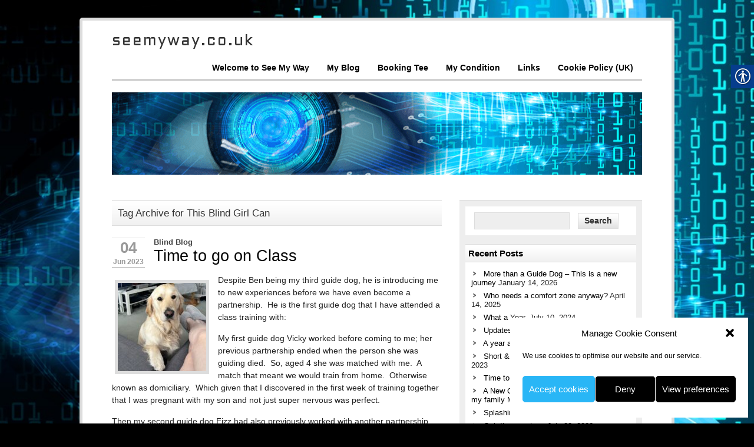

--- FILE ---
content_type: text/html; charset=UTF-8
request_url: https://www.seemyway.co.uk/tag/this-blind-girl-can/
body_size: 19491
content:
<!DOCTYPE html><!-- HTML 5 -->
<html lang="en-GB">

<head>
	<meta http-equiv="Content-Type" content="text/html; charset=UTF-8" />
	<link rel="pingback" href="https://www.seemyway.co.uk/xmlrpc.php" />
	
	<title>This Blind Girl Can | seemyway.co.uk</title>

<meta name='robots' content='max-image-preview:large' />
	<style>img:is([sizes="auto" i], [sizes^="auto," i]) { contain-intrinsic-size: 3000px 1500px }</style>
	<link rel='dns-prefetch' href='//secure.gravatar.com' />
<link rel='dns-prefetch' href='//www.googletagmanager.com' />
<link rel='dns-prefetch' href='//stats.wp.com' />
<link rel='dns-prefetch' href='//v0.wordpress.com' />
<link rel='dns-prefetch' href='//widgets.wp.com' />
<link rel='dns-prefetch' href='//s0.wp.com' />
<link rel='dns-prefetch' href='//0.gravatar.com' />
<link rel='dns-prefetch' href='//1.gravatar.com' />
<link rel='dns-prefetch' href='//2.gravatar.com' />
<link rel="alternate" type="application/rss+xml" title="seemyway.co.uk &raquo; Feed" href="https://www.seemyway.co.uk/feed/" />
<link rel="alternate" type="application/rss+xml" title="seemyway.co.uk &raquo; Comments Feed" href="https://www.seemyway.co.uk/comments/feed/" />
<link rel="alternate" type="application/rss+xml" title="seemyway.co.uk &raquo; This Blind Girl Can Tag Feed" href="https://www.seemyway.co.uk/tag/this-blind-girl-can/feed/" />
		<style>
			.lazyload,
			.lazyloading {
				max-width: 100%;
			}
		</style>
		<script type="text/javascript">
/* <![CDATA[ */
window._wpemojiSettings = {"baseUrl":"https:\/\/s.w.org\/images\/core\/emoji\/16.0.1\/72x72\/","ext":".png","svgUrl":"https:\/\/s.w.org\/images\/core\/emoji\/16.0.1\/svg\/","svgExt":".svg","source":{"concatemoji":"https:\/\/www.seemyway.co.uk\/wp-includes\/js\/wp-emoji-release.min.js?ver=6.8.3"}};
/*! This file is auto-generated */
!function(s,n){var o,i,e;function c(e){try{var t={supportTests:e,timestamp:(new Date).valueOf()};sessionStorage.setItem(o,JSON.stringify(t))}catch(e){}}function p(e,t,n){e.clearRect(0,0,e.canvas.width,e.canvas.height),e.fillText(t,0,0);var t=new Uint32Array(e.getImageData(0,0,e.canvas.width,e.canvas.height).data),a=(e.clearRect(0,0,e.canvas.width,e.canvas.height),e.fillText(n,0,0),new Uint32Array(e.getImageData(0,0,e.canvas.width,e.canvas.height).data));return t.every(function(e,t){return e===a[t]})}function u(e,t){e.clearRect(0,0,e.canvas.width,e.canvas.height),e.fillText(t,0,0);for(var n=e.getImageData(16,16,1,1),a=0;a<n.data.length;a++)if(0!==n.data[a])return!1;return!0}function f(e,t,n,a){switch(t){case"flag":return n(e,"\ud83c\udff3\ufe0f\u200d\u26a7\ufe0f","\ud83c\udff3\ufe0f\u200b\u26a7\ufe0f")?!1:!n(e,"\ud83c\udde8\ud83c\uddf6","\ud83c\udde8\u200b\ud83c\uddf6")&&!n(e,"\ud83c\udff4\udb40\udc67\udb40\udc62\udb40\udc65\udb40\udc6e\udb40\udc67\udb40\udc7f","\ud83c\udff4\u200b\udb40\udc67\u200b\udb40\udc62\u200b\udb40\udc65\u200b\udb40\udc6e\u200b\udb40\udc67\u200b\udb40\udc7f");case"emoji":return!a(e,"\ud83e\udedf")}return!1}function g(e,t,n,a){var r="undefined"!=typeof WorkerGlobalScope&&self instanceof WorkerGlobalScope?new OffscreenCanvas(300,150):s.createElement("canvas"),o=r.getContext("2d",{willReadFrequently:!0}),i=(o.textBaseline="top",o.font="600 32px Arial",{});return e.forEach(function(e){i[e]=t(o,e,n,a)}),i}function t(e){var t=s.createElement("script");t.src=e,t.defer=!0,s.head.appendChild(t)}"undefined"!=typeof Promise&&(o="wpEmojiSettingsSupports",i=["flag","emoji"],n.supports={everything:!0,everythingExceptFlag:!0},e=new Promise(function(e){s.addEventListener("DOMContentLoaded",e,{once:!0})}),new Promise(function(t){var n=function(){try{var e=JSON.parse(sessionStorage.getItem(o));if("object"==typeof e&&"number"==typeof e.timestamp&&(new Date).valueOf()<e.timestamp+604800&&"object"==typeof e.supportTests)return e.supportTests}catch(e){}return null}();if(!n){if("undefined"!=typeof Worker&&"undefined"!=typeof OffscreenCanvas&&"undefined"!=typeof URL&&URL.createObjectURL&&"undefined"!=typeof Blob)try{var e="postMessage("+g.toString()+"("+[JSON.stringify(i),f.toString(),p.toString(),u.toString()].join(",")+"));",a=new Blob([e],{type:"text/javascript"}),r=new Worker(URL.createObjectURL(a),{name:"wpTestEmojiSupports"});return void(r.onmessage=function(e){c(n=e.data),r.terminate(),t(n)})}catch(e){}c(n=g(i,f,p,u))}t(n)}).then(function(e){for(var t in e)n.supports[t]=e[t],n.supports.everything=n.supports.everything&&n.supports[t],"flag"!==t&&(n.supports.everythingExceptFlag=n.supports.everythingExceptFlag&&n.supports[t]);n.supports.everythingExceptFlag=n.supports.everythingExceptFlag&&!n.supports.flag,n.DOMReady=!1,n.readyCallback=function(){n.DOMReady=!0}}).then(function(){return e}).then(function(){var e;n.supports.everything||(n.readyCallback(),(e=n.source||{}).concatemoji?t(e.concatemoji):e.wpemoji&&e.twemoji&&(t(e.twemoji),t(e.wpemoji)))}))}((window,document),window._wpemojiSettings);
/* ]]> */
</script>
<link rel='stylesheet' id='colorboxstyle-css' href='https://www.seemyway.co.uk/wp-content/plugins/link-library/colorbox/colorbox.css?ver=6.8.3' type='text/css' media='all' />
<style id='wp-emoji-styles-inline-css' type='text/css'>

	img.wp-smiley, img.emoji {
		display: inline !important;
		border: none !important;
		box-shadow: none !important;
		height: 1em !important;
		width: 1em !important;
		margin: 0 0.07em !important;
		vertical-align: -0.1em !important;
		background: none !important;
		padding: 0 !important;
	}
</style>
<link rel='stylesheet' id='wp-block-library-css' href='https://www.seemyway.co.uk/wp-includes/css/dist/block-library/style.min.css?ver=6.8.3' type='text/css' media='all' />
<style id='classic-theme-styles-inline-css' type='text/css'>
/*! This file is auto-generated */
.wp-block-button__link{color:#fff;background-color:#32373c;border-radius:9999px;box-shadow:none;text-decoration:none;padding:calc(.667em + 2px) calc(1.333em + 2px);font-size:1.125em}.wp-block-file__button{background:#32373c;color:#fff;text-decoration:none}
</style>
<link rel='stylesheet' id='mediaelement-css' href='https://www.seemyway.co.uk/wp-includes/js/mediaelement/mediaelementplayer-legacy.min.css?ver=4.2.17' type='text/css' media='all' />
<link rel='stylesheet' id='wp-mediaelement-css' href='https://www.seemyway.co.uk/wp-includes/js/mediaelement/wp-mediaelement.min.css?ver=6.8.3' type='text/css' media='all' />
<style id='jetpack-sharing-buttons-style-inline-css' type='text/css'>
.jetpack-sharing-buttons__services-list{display:flex;flex-direction:row;flex-wrap:wrap;gap:0;list-style-type:none;margin:5px;padding:0}.jetpack-sharing-buttons__services-list.has-small-icon-size{font-size:12px}.jetpack-sharing-buttons__services-list.has-normal-icon-size{font-size:16px}.jetpack-sharing-buttons__services-list.has-large-icon-size{font-size:24px}.jetpack-sharing-buttons__services-list.has-huge-icon-size{font-size:36px}@media print{.jetpack-sharing-buttons__services-list{display:none!important}}.editor-styles-wrapper .wp-block-jetpack-sharing-buttons{gap:0;padding-inline-start:0}ul.jetpack-sharing-buttons__services-list.has-background{padding:1.25em 2.375em}
</style>
<style id='global-styles-inline-css' type='text/css'>
:root{--wp--preset--aspect-ratio--square: 1;--wp--preset--aspect-ratio--4-3: 4/3;--wp--preset--aspect-ratio--3-4: 3/4;--wp--preset--aspect-ratio--3-2: 3/2;--wp--preset--aspect-ratio--2-3: 2/3;--wp--preset--aspect-ratio--16-9: 16/9;--wp--preset--aspect-ratio--9-16: 9/16;--wp--preset--color--black: #000000;--wp--preset--color--cyan-bluish-gray: #abb8c3;--wp--preset--color--white: #ffffff;--wp--preset--color--pale-pink: #f78da7;--wp--preset--color--vivid-red: #cf2e2e;--wp--preset--color--luminous-vivid-orange: #ff6900;--wp--preset--color--luminous-vivid-amber: #fcb900;--wp--preset--color--light-green-cyan: #7bdcb5;--wp--preset--color--vivid-green-cyan: #00d084;--wp--preset--color--pale-cyan-blue: #8ed1fc;--wp--preset--color--vivid-cyan-blue: #0693e3;--wp--preset--color--vivid-purple: #9b51e0;--wp--preset--gradient--vivid-cyan-blue-to-vivid-purple: linear-gradient(135deg,rgba(6,147,227,1) 0%,rgb(155,81,224) 100%);--wp--preset--gradient--light-green-cyan-to-vivid-green-cyan: linear-gradient(135deg,rgb(122,220,180) 0%,rgb(0,208,130) 100%);--wp--preset--gradient--luminous-vivid-amber-to-luminous-vivid-orange: linear-gradient(135deg,rgba(252,185,0,1) 0%,rgba(255,105,0,1) 100%);--wp--preset--gradient--luminous-vivid-orange-to-vivid-red: linear-gradient(135deg,rgba(255,105,0,1) 0%,rgb(207,46,46) 100%);--wp--preset--gradient--very-light-gray-to-cyan-bluish-gray: linear-gradient(135deg,rgb(238,238,238) 0%,rgb(169,184,195) 100%);--wp--preset--gradient--cool-to-warm-spectrum: linear-gradient(135deg,rgb(74,234,220) 0%,rgb(151,120,209) 20%,rgb(207,42,186) 40%,rgb(238,44,130) 60%,rgb(251,105,98) 80%,rgb(254,248,76) 100%);--wp--preset--gradient--blush-light-purple: linear-gradient(135deg,rgb(255,206,236) 0%,rgb(152,150,240) 100%);--wp--preset--gradient--blush-bordeaux: linear-gradient(135deg,rgb(254,205,165) 0%,rgb(254,45,45) 50%,rgb(107,0,62) 100%);--wp--preset--gradient--luminous-dusk: linear-gradient(135deg,rgb(255,203,112) 0%,rgb(199,81,192) 50%,rgb(65,88,208) 100%);--wp--preset--gradient--pale-ocean: linear-gradient(135deg,rgb(255,245,203) 0%,rgb(182,227,212) 50%,rgb(51,167,181) 100%);--wp--preset--gradient--electric-grass: linear-gradient(135deg,rgb(202,248,128) 0%,rgb(113,206,126) 100%);--wp--preset--gradient--midnight: linear-gradient(135deg,rgb(2,3,129) 0%,rgb(40,116,252) 100%);--wp--preset--font-size--small: 13px;--wp--preset--font-size--medium: 20px;--wp--preset--font-size--large: 36px;--wp--preset--font-size--x-large: 42px;--wp--preset--spacing--20: 0.44rem;--wp--preset--spacing--30: 0.67rem;--wp--preset--spacing--40: 1rem;--wp--preset--spacing--50: 1.5rem;--wp--preset--spacing--60: 2.25rem;--wp--preset--spacing--70: 3.38rem;--wp--preset--spacing--80: 5.06rem;--wp--preset--shadow--natural: 6px 6px 9px rgba(0, 0, 0, 0.2);--wp--preset--shadow--deep: 12px 12px 50px rgba(0, 0, 0, 0.4);--wp--preset--shadow--sharp: 6px 6px 0px rgba(0, 0, 0, 0.2);--wp--preset--shadow--outlined: 6px 6px 0px -3px rgba(255, 255, 255, 1), 6px 6px rgba(0, 0, 0, 1);--wp--preset--shadow--crisp: 6px 6px 0px rgba(0, 0, 0, 1);}:where(.is-layout-flex){gap: 0.5em;}:where(.is-layout-grid){gap: 0.5em;}body .is-layout-flex{display: flex;}.is-layout-flex{flex-wrap: wrap;align-items: center;}.is-layout-flex > :is(*, div){margin: 0;}body .is-layout-grid{display: grid;}.is-layout-grid > :is(*, div){margin: 0;}:where(.wp-block-columns.is-layout-flex){gap: 2em;}:where(.wp-block-columns.is-layout-grid){gap: 2em;}:where(.wp-block-post-template.is-layout-flex){gap: 1.25em;}:where(.wp-block-post-template.is-layout-grid){gap: 1.25em;}.has-black-color{color: var(--wp--preset--color--black) !important;}.has-cyan-bluish-gray-color{color: var(--wp--preset--color--cyan-bluish-gray) !important;}.has-white-color{color: var(--wp--preset--color--white) !important;}.has-pale-pink-color{color: var(--wp--preset--color--pale-pink) !important;}.has-vivid-red-color{color: var(--wp--preset--color--vivid-red) !important;}.has-luminous-vivid-orange-color{color: var(--wp--preset--color--luminous-vivid-orange) !important;}.has-luminous-vivid-amber-color{color: var(--wp--preset--color--luminous-vivid-amber) !important;}.has-light-green-cyan-color{color: var(--wp--preset--color--light-green-cyan) !important;}.has-vivid-green-cyan-color{color: var(--wp--preset--color--vivid-green-cyan) !important;}.has-pale-cyan-blue-color{color: var(--wp--preset--color--pale-cyan-blue) !important;}.has-vivid-cyan-blue-color{color: var(--wp--preset--color--vivid-cyan-blue) !important;}.has-vivid-purple-color{color: var(--wp--preset--color--vivid-purple) !important;}.has-black-background-color{background-color: var(--wp--preset--color--black) !important;}.has-cyan-bluish-gray-background-color{background-color: var(--wp--preset--color--cyan-bluish-gray) !important;}.has-white-background-color{background-color: var(--wp--preset--color--white) !important;}.has-pale-pink-background-color{background-color: var(--wp--preset--color--pale-pink) !important;}.has-vivid-red-background-color{background-color: var(--wp--preset--color--vivid-red) !important;}.has-luminous-vivid-orange-background-color{background-color: var(--wp--preset--color--luminous-vivid-orange) !important;}.has-luminous-vivid-amber-background-color{background-color: var(--wp--preset--color--luminous-vivid-amber) !important;}.has-light-green-cyan-background-color{background-color: var(--wp--preset--color--light-green-cyan) !important;}.has-vivid-green-cyan-background-color{background-color: var(--wp--preset--color--vivid-green-cyan) !important;}.has-pale-cyan-blue-background-color{background-color: var(--wp--preset--color--pale-cyan-blue) !important;}.has-vivid-cyan-blue-background-color{background-color: var(--wp--preset--color--vivid-cyan-blue) !important;}.has-vivid-purple-background-color{background-color: var(--wp--preset--color--vivid-purple) !important;}.has-black-border-color{border-color: var(--wp--preset--color--black) !important;}.has-cyan-bluish-gray-border-color{border-color: var(--wp--preset--color--cyan-bluish-gray) !important;}.has-white-border-color{border-color: var(--wp--preset--color--white) !important;}.has-pale-pink-border-color{border-color: var(--wp--preset--color--pale-pink) !important;}.has-vivid-red-border-color{border-color: var(--wp--preset--color--vivid-red) !important;}.has-luminous-vivid-orange-border-color{border-color: var(--wp--preset--color--luminous-vivid-orange) !important;}.has-luminous-vivid-amber-border-color{border-color: var(--wp--preset--color--luminous-vivid-amber) !important;}.has-light-green-cyan-border-color{border-color: var(--wp--preset--color--light-green-cyan) !important;}.has-vivid-green-cyan-border-color{border-color: var(--wp--preset--color--vivid-green-cyan) !important;}.has-pale-cyan-blue-border-color{border-color: var(--wp--preset--color--pale-cyan-blue) !important;}.has-vivid-cyan-blue-border-color{border-color: var(--wp--preset--color--vivid-cyan-blue) !important;}.has-vivid-purple-border-color{border-color: var(--wp--preset--color--vivid-purple) !important;}.has-vivid-cyan-blue-to-vivid-purple-gradient-background{background: var(--wp--preset--gradient--vivid-cyan-blue-to-vivid-purple) !important;}.has-light-green-cyan-to-vivid-green-cyan-gradient-background{background: var(--wp--preset--gradient--light-green-cyan-to-vivid-green-cyan) !important;}.has-luminous-vivid-amber-to-luminous-vivid-orange-gradient-background{background: var(--wp--preset--gradient--luminous-vivid-amber-to-luminous-vivid-orange) !important;}.has-luminous-vivid-orange-to-vivid-red-gradient-background{background: var(--wp--preset--gradient--luminous-vivid-orange-to-vivid-red) !important;}.has-very-light-gray-to-cyan-bluish-gray-gradient-background{background: var(--wp--preset--gradient--very-light-gray-to-cyan-bluish-gray) !important;}.has-cool-to-warm-spectrum-gradient-background{background: var(--wp--preset--gradient--cool-to-warm-spectrum) !important;}.has-blush-light-purple-gradient-background{background: var(--wp--preset--gradient--blush-light-purple) !important;}.has-blush-bordeaux-gradient-background{background: var(--wp--preset--gradient--blush-bordeaux) !important;}.has-luminous-dusk-gradient-background{background: var(--wp--preset--gradient--luminous-dusk) !important;}.has-pale-ocean-gradient-background{background: var(--wp--preset--gradient--pale-ocean) !important;}.has-electric-grass-gradient-background{background: var(--wp--preset--gradient--electric-grass) !important;}.has-midnight-gradient-background{background: var(--wp--preset--gradient--midnight) !important;}.has-small-font-size{font-size: var(--wp--preset--font-size--small) !important;}.has-medium-font-size{font-size: var(--wp--preset--font-size--medium) !important;}.has-large-font-size{font-size: var(--wp--preset--font-size--large) !important;}.has-x-large-font-size{font-size: var(--wp--preset--font-size--x-large) !important;}
:where(.wp-block-post-template.is-layout-flex){gap: 1.25em;}:where(.wp-block-post-template.is-layout-grid){gap: 1.25em;}
:where(.wp-block-columns.is-layout-flex){gap: 2em;}:where(.wp-block-columns.is-layout-grid){gap: 2em;}
:root :where(.wp-block-pullquote){font-size: 1.5em;line-height: 1.6;}
</style>
<link rel='stylesheet' id='thumbs_rating_styles-css' href='https://www.seemyway.co.uk/wp-content/plugins/link-library/upvote-downvote/css/style.css?ver=1.0.0' type='text/css' media='all' />
<link rel='stylesheet' id='real-accessability-css' href='https://www.seemyway.co.uk/wp-content/plugins/real-accessability/real-accessability.css?ver=1.0' type='text/css' media='all' />
<link rel='stylesheet' id='cmplz-general-css' href='https://www.seemyway.co.uk/wp-content/plugins/complianz-gdpr/assets/css/cookieblocker.min.css?ver=1765946921' type='text/css' media='all' />
<link rel='stylesheet' id='zeeCorporate_stylesheet-css' href='https://www.seemyway.co.uk/wp-content/themes/zeecorporate/style.css?ver=6.8.3' type='text/css' media='all' />
<link rel='stylesheet' id='jetpack_likes-css' href='https://www.seemyway.co.uk/wp-content/plugins/jetpack/modules/likes/style.css?ver=15.4' type='text/css' media='all' />
<link rel='stylesheet' id='jetpack-subscriptions-css' href='https://www.seemyway.co.uk/wp-content/plugins/jetpack/_inc/build/subscriptions/subscriptions.min.css?ver=15.4' type='text/css' media='all' />
<link rel='stylesheet' id='sharedaddy-css' href='https://www.seemyway.co.uk/wp-content/plugins/jetpack/modules/sharedaddy/sharing.css?ver=15.4' type='text/css' media='all' />
<link rel='stylesheet' id='social-logos-css' href='https://www.seemyway.co.uk/wp-content/plugins/jetpack/_inc/social-logos/social-logos.min.css?ver=15.4' type='text/css' media='all' />
<script type="text/javascript" src="https://www.seemyway.co.uk/wp-includes/js/jquery/jquery.min.js?ver=3.7.1" id="jquery-core-js"></script>
<script type="text/javascript" src="https://www.seemyway.co.uk/wp-includes/js/jquery/jquery-migrate.min.js?ver=3.4.1" id="jquery-migrate-js"></script>
<script type="text/javascript" src="https://www.seemyway.co.uk/wp-content/plugins/link-library/colorbox/jquery.colorbox-min.js?ver=1.3.9" id="colorbox-js"></script>
<script type="text/javascript" id="thumbs_rating_scripts-js-extra">
/* <![CDATA[ */
var thumbs_rating_ajax = {"ajax_url":"https:\/\/www.seemyway.co.uk\/wp-admin\/admin-ajax.php","nonce":"15e004d5e2"};
/* ]]> */
</script>
<script type="text/javascript" src="https://www.seemyway.co.uk/wp-content/plugins/link-library/upvote-downvote/js/general.js?ver=4.0.1" id="thumbs_rating_scripts-js"></script>
<script type="text/javascript" src="https://www.seemyway.co.uk/wp-content/themes/zeecorporate/includes/js/jquery.cycle.all.min.js?ver=6.8.3" id="zee_jquery-cycle-js"></script>

<!-- Google tag (gtag.js) snippet added by Site Kit -->
<!-- Google Analytics snippet added by Site Kit -->
<script type="text/javascript" src="https://www.googletagmanager.com/gtag/js?id=G-ZMXZSTSRZ5" id="google_gtagjs-js" async></script>
<script type="text/javascript" id="google_gtagjs-js-after">
/* <![CDATA[ */
window.dataLayer = window.dataLayer || [];function gtag(){dataLayer.push(arguments);}
gtag("set","linker",{"domains":["www.seemyway.co.uk"]});
gtag("js", new Date());
gtag("set", "developer_id.dZTNiMT", true);
gtag("config", "G-ZMXZSTSRZ5");
/* ]]> */
</script>
<link rel="https://api.w.org/" href="https://www.seemyway.co.uk/wp-json/" /><link rel="alternate" title="JSON" type="application/json" href="https://www.seemyway.co.uk/wp-json/wp/v2/tags/489" /><link rel="EditURI" type="application/rsd+xml" title="RSD" href="https://www.seemyway.co.uk/xmlrpc.php?rsd" />
<meta name="generator" content="WordPress 6.8.3" />
	<link rel="preconnect" href="https://fonts.googleapis.com">
	<link rel="preconnect" href="https://fonts.gstatic.com">
	<link href='https://fonts.googleapis.com/css2?display=swap&family=Aldrich' rel='stylesheet'><meta name="generator" content="Site Kit by Google 1.171.0" />	<style>img#wpstats{display:none}</style>
					<style>.cmplz-hidden {
					display: none !important;
				}</style>		<script>
			document.documentElement.className = document.documentElement.className.replace('no-js', 'js');
		</script>
				<style>
			.no-js img.lazyload {
				display: none;
			}

			figure.wp-block-image img.lazyloading {
				min-width: 150px;
			}

			.lazyload,
			.lazyloading {
				--smush-placeholder-width: 100px;
				--smush-placeholder-aspect-ratio: 1/1;
				width: var(--smush-image-width, var(--smush-placeholder-width)) !important;
				aspect-ratio: var(--smush-image-aspect-ratio, var(--smush-placeholder-aspect-ratio)) !important;
			}

						.lazyload, .lazyloading {
				opacity: 0;
			}

			.lazyloaded {
				opacity: 1;
				transition: opacity 400ms;
				transition-delay: 0ms;
			}

					</style>
		<script type="text/javascript">
				//<![CDATA[
					jQuery(document).ready(function($) {
						$('#nav ul').css({display: 'none'}); // Opera Fix
						$('#nav li').hover(function(){
							$(this).find('ul:first').css({visibility: 'visible',display: 'none'}).slideDown(350);
						},function(){
							$(this).find('ul:first').css({visibility: 'hidden'});
						});
					});
				//]]>
				</script><script type="text/javascript">
				//<![CDATA[
					jQuery(document).ready(function($) {
						$('#slideshow')
							.cycle({
							fx: 'scrollHorz',
							speed: 1000,
							timeout: 10000,
							next: '#slide_next',
							prev: '#slide_prev'
						});
					});
				//]]>
				</script><style type="text/css">
			a, a:link, a:visited, #sidebar a:link, #sidebar a:visited, .wp-pagenavi .current, #nav a,
			.post-title, .post-title a:link, .post-title a:visited, .page-title, #sidebar .widgettitle
			{
				color: #000000;
			}
			.comment-author .fn, .comment-reply-link, #slide_keys a:link, #slide_keys a:visited {
				color: #000000 !important;
			}
		</style><style type="text/css"></style><style type="text/css">
        #custom_header img {
			margin-top: 20px;
        }
    </style><style type="text/css" id="custom-background-css">
body.custom-background { background-color: #000000; background-image: url("https://www.seemyway.co.uk/wp-content/uploads/2018/03/Blue-Eyes-Background.jpg"); background-position: left top; background-size: cover; background-repeat: no-repeat; background-attachment: fixed; }
</style>
	
<!-- Jetpack Open Graph Tags -->
<meta property="og:type" content="website" />
<meta property="og:title" content="This Blind Girl Can &#8211; seemyway.co.uk" />
<meta property="og:url" content="https://www.seemyway.co.uk/tag/this-blind-girl-can/" />
<meta property="og:site_name" content="seemyway.co.uk" />
<meta property="og:image" content="https://s0.wp.com/i/blank.jpg" />
<meta property="og:image:width" content="200" />
<meta property="og:image:height" content="200" />
<meta property="og:image:alt" content="" />
<meta property="og:locale" content="en_GB" />

<!-- End Jetpack Open Graph Tags -->
	<style id="egf-frontend-styles" type="text/css">
		h1 {font-family: 'Aldrich', sans-serif;font-size: 20px;font-style: normal;font-weight: 400;letter-spacing: 2px;line-height: 0.8;text-transform: none;} p {} h2 {} h3 {} h4 {} h5 {} h6 {} 	</style>
	</head>

<body data-cmplz=1 class="archive tag tag-this-blind-girl-can tag-489 custom-background wp-theme-zeecorporate real-accessability-body">

<div id="wrapper">
	
		<div id="header">
		<div id="logo">
							<a href="https://www.seemyway.co.uk/"><h1>seemyway.co.uk</h1></a>
					</div>
		<div id="navi">
			<ul id="nav" class="menu"><li id="menu-item-20" class="menu-item menu-item-type-post_type menu-item-object-page menu-item-home menu-item-20"><a href="https://www.seemyway.co.uk/" title="See my way menu button for welcome to seemyway.co.uk">Welcome to See My Way</a></li>
<li id="menu-item-483" class="menu-item menu-item-type-post_type menu-item-object-page current_page_parent menu-item-has-children menu-item-483"><a href="https://www.seemyway.co.uk/my-blog/" title="Blind Blog">My Blog</a>
<ul class="sub-menu">
	<li id="menu-item-1421" class="menu-item menu-item-type-taxonomy menu-item-object-category menu-item-1421"><a href="https://www.seemyway.co.uk/category/blind-blog/">Blind Blog</a></li>
	<li id="menu-item-1423" class="menu-item menu-item-type-taxonomy menu-item-object-category menu-item-1423"><a href="https://www.seemyway.co.uk/category/about-me/">About Me</a></li>
	<li id="menu-item-1422" class="menu-item menu-item-type-taxonomy menu-item-object-category menu-item-1422"><a href="https://www.seemyway.co.uk/category/challenges/">Challenges</a></li>
	<li id="menu-item-1424" class="menu-item menu-item-type-taxonomy menu-item-object-category menu-item-1424"><a href="https://www.seemyway.co.uk/category/days-out/">Days Out</a></li>
	<li id="menu-item-2154" class="menu-item menu-item-type-taxonomy menu-item-object-category menu-item-2154"><a href="https://www.seemyway.co.uk/category/holidays/">Holidays</a></li>
	<li id="menu-item-1425" class="menu-item menu-item-type-taxonomy menu-item-object-category menu-item-1425"><a href="https://www.seemyway.co.uk/category/training-fitness/">Training &amp; Fitness</a></li>
</ul>
</li>
<li id="menu-item-1430" class="menu-item menu-item-type-post_type menu-item-object-page menu-item-1430"><a href="https://www.seemyway.co.uk/booking-tee/">Booking Tee</a></li>
<li id="menu-item-28" class="menu-item menu-item-type-post_type menu-item-object-page menu-item-28"><a href="https://www.seemyway.co.uk/about-tees-sight-condition/">My Condition</a></li>
<li id="menu-item-23" class="menu-item menu-item-type-post_type menu-item-object-page menu-item-23"><a href="https://www.seemyway.co.uk/useful-links-and-references/">Links</a></li>
<li id="menu-item-2531" class="menu-item menu-item-type-post_type menu-item-object-page menu-item-privacy-policy menu-item-2531"><a rel="privacy-policy" href="https://www.seemyway.co.uk/cookie-policy-uk/">Cookie Policy (UK)</a></li>
</ul>		</div>
	</div>
	<div class="clear"></div>
		
		<div id="custom_header">
		<img data-src="https://www.seemyway.co.uk/wp-content/uploads/2018/03/shutterstock_704040451.png" src="[data-uri]" class="lazyload" style="--smush-placeholder-width: 900px; --smush-placeholder-aspect-ratio: 900/140;" />
	</div>
		
	<div id="wrap">
		<div id="content">
		
		<h2 class="arh">Tag Archive for This Blind Girl Can</h2>
				
				
			<div id="post-3141" class="post-3141 post type-post status-publish format-standard has-post-thumbnail hentry category-blind-blog tag-guide-dog-training tag-guide-dogs-for-the-blind tag-see-my-way tag-seemyway-co-uk tag-this-blind-girl-can">
			
				<div class="post_date">
					<span class="post_day"><a href="https://www.seemyway.co.uk/__trashed/">04</a></span>
					<span class="post_year">Jun 2023 </span>
				</div>
				
				<div class="postmeta"><a href="https://www.seemyway.co.uk/category/blind-blog/" rel="category tag">Blind Blog</a></div>
				
				<h2 class="post-title"><a href="https://www.seemyway.co.uk/__trashed/" rel="bookmark">Time to go on Class</a></h2>
				
				<div class="clear"></div>
				
				<div class="entry">
					<img width="150" height="150" data-src="https://www.seemyway.co.uk/wp-content/uploads/2024/08/IMG_5999-150x150.jpeg" class="alignleft wp-post-image lazyload" alt="" decoding="async" src="[data-uri]" style="--smush-placeholder-width: 150px; --smush-placeholder-aspect-ratio: 150/150;" />					
<p>Despite Ben being my third guide dog, he is introducing me to new experiences before we have even become a partnership.&nbsp; He is the first guide dog that I have attended a class training with:</p>



<p>My first guide dog Vicky worked before coming to me; her previous partnership ended when the person she was guiding died.&nbsp; So, aged 4 she was matched with me.&nbsp; A match that meant we would train from home.&nbsp; Otherwise known as domiciliary.&nbsp; Which given that I discovered in the first week of training together that I was pregnant with my son and not just super nervous was perfect.</p>



<p>Then my second guide dog Fizz had also previously worked with another partnership, that saw her come back to Guide Dogs and be offered to me when she was 3 and a half years old.&nbsp; So again, we trained together from home.&nbsp; Which with two children to get to school and nursery again worked out perfectly for me.</p>



<p>Domiciliary training has its benefits, such as enabling the partnership to learn local straight off, enabling home life to be disrupted as little as possible as all training is done within ‘school hours’ as such.&nbsp;</p>



<p>Yet, it also has its downfalls.&nbsp; It doesn’t give the new guide dog owner the opportunity to completely close off to home life, meet other guide dog owners or undertake group training sessions.</p>



<p>Although, having never known any differently I am not sure how I am feeling about finally getting my class experience.</p>



<p>On paper it sounds amazing! Monday to Friday for two weeks at a hotel, all meals catered for, two weeks of not having to cope with ‘home life as well as training.&nbsp;</p>



<p>But … There is a little part of me that is nervous. I am going on to a training class in a small village that I have never been to before!&nbsp; Unlike my ‘home neighbourhood’ which I know very well.&nbsp; I am going to be like a fish out of water, surely if I don’t know where a I am going, I am not going to be able to direct Ben correctly?</p>



<p>My kids are older now, they live between me and their dads’ so are fully able to understand where I am going and why I am doing it; so thankfully that’s something I don’t need to worry about.&nbsp; But that doesn’t mean I’m not going to miss them.</p>



<p>Maybe it’s also that it’s been nineteen months since Fizz retired?</p>



<p>Maybe it’s also that guide dogs now use a different training method, with different concerns that I’m feeling anxious?</p>



<p>I have been advised that a Ben is a very smart dog; but what if I’m not good enough for him?</p>



<p>Anyway, it’s a bit late for that now … Our bags are packed, although u feel I am forgetting something.  Ben’s food is all measured out and the volunteer driver will be here in the morning to pick us up.</p>



<p>I’m sure it will be okay; won’t it?  </p>
<div class="sharedaddy sd-sharing-enabled"><div class="robots-nocontent sd-block sd-social sd-social-icon-text sd-sharing"><h3 class="sd-title">Share this:</h3><div class="sd-content"><ul><li class="share-facebook"><a rel="nofollow noopener noreferrer"
				data-shared="sharing-facebook-3141"
				class="share-facebook sd-button share-icon"
				href="https://www.seemyway.co.uk/__trashed/?share=facebook"
				target="_blank"
				aria-labelledby="sharing-facebook-3141"
				>
				<span id="sharing-facebook-3141" hidden>Click to share on Facebook (Opens in new window)</span>
				<span>Facebook</span>
			</a></li><li class="share-twitter"><a rel="nofollow noopener noreferrer"
				data-shared="sharing-twitter-3141"
				class="share-twitter sd-button share-icon"
				href="https://www.seemyway.co.uk/__trashed/?share=twitter"
				target="_blank"
				aria-labelledby="sharing-twitter-3141"
				>
				<span id="sharing-twitter-3141" hidden>Click to share on X (Opens in new window)</span>
				<span>X</span>
			</a></li><li class="share-jetpack-whatsapp"><a rel="nofollow noopener noreferrer"
				data-shared="sharing-whatsapp-3141"
				class="share-jetpack-whatsapp sd-button share-icon"
				href="https://www.seemyway.co.uk/__trashed/?share=jetpack-whatsapp"
				target="_blank"
				aria-labelledby="sharing-whatsapp-3141"
				>
				<span id="sharing-whatsapp-3141" hidden>Click to share on WhatsApp (Opens in new window)</span>
				<span>WhatsApp</span>
			</a></li><li class="share-linkedin"><a rel="nofollow noopener noreferrer"
				data-shared="sharing-linkedin-3141"
				class="share-linkedin sd-button share-icon"
				href="https://www.seemyway.co.uk/__trashed/?share=linkedin"
				target="_blank"
				aria-labelledby="sharing-linkedin-3141"
				>
				<span id="sharing-linkedin-3141" hidden>Click to share on LinkedIn (Opens in new window)</span>
				<span>LinkedIn</span>
			</a></li><li class="share-email"><a rel="nofollow noopener noreferrer"
				data-shared="sharing-email-3141"
				class="share-email sd-button share-icon"
				href="mailto:?subject=%5BShared%20Post%5D%20Time%20to%20go%20on%20Class&#038;body=https%3A%2F%2Fwww.seemyway.co.uk%2F__trashed%2F&#038;share=email"
				target="_blank"
				aria-labelledby="sharing-email-3141"
				data-email-share-error-title="Do you have email set up?" data-email-share-error-text="If you&#039;re having problems sharing via email, you might not have email set up for your browser. You may need to create a new email yourself." data-email-share-nonce="8e93444c0c" data-email-share-track-url="https://www.seemyway.co.uk/__trashed/?share=email">
				<span id="sharing-email-3141" hidden>Click to email a link to a friend (Opens in new window)</span>
				<span>Email</span>
			</a></li><li class="share-pinterest"><a rel="nofollow noopener noreferrer"
				data-shared="sharing-pinterest-3141"
				class="share-pinterest sd-button share-icon"
				href="https://www.seemyway.co.uk/__trashed/?share=pinterest"
				target="_blank"
				aria-labelledby="sharing-pinterest-3141"
				>
				<span id="sharing-pinterest-3141" hidden>Click to share on Pinterest (Opens in new window)</span>
				<span>Pinterest</span>
			</a></li><li class="share-telegram"><a rel="nofollow noopener noreferrer"
				data-shared="sharing-telegram-3141"
				class="share-telegram sd-button share-icon"
				href="https://www.seemyway.co.uk/__trashed/?share=telegram"
				target="_blank"
				aria-labelledby="sharing-telegram-3141"
				>
				<span id="sharing-telegram-3141" hidden>Click to share on Telegram (Opens in new window)</span>
				<span>Telegram</span>
			</a></li><li class="share-end"></li></ul></div></div></div><div class='sharedaddy sd-block sd-like jetpack-likes-widget-wrapper jetpack-likes-widget-unloaded' id='like-post-wrapper-53521704-3141-697cb76dbdabb' data-src='https://widgets.wp.com/likes/?ver=15.4#blog_id=53521704&amp;post_id=3141&amp;origin=www.seemyway.co.uk&amp;obj_id=53521704-3141-697cb76dbdabb' data-name='like-post-frame-53521704-3141-697cb76dbdabb' data-title='Like or Reblog'><h3 class="sd-title">Like this:</h3><div class='likes-widget-placeholder post-likes-widget-placeholder' style='height: 55px;'><span class='button'><span>Like</span></span> <span class="loading">Loading...</span></div><span class='sd-text-color'></span><a class='sd-link-color'></a></div>					<div class="clear"></div>
									</div>
				
				<div class="postinfo"><a href="https://www.seemyway.co.uk/author/tee/" title="Posts by Theresa Osborne-Bell" rel="author">Theresa Osborne-Bell</a> | 
<a href="https://www.seemyway.co.uk/__trashed/#respond">No comments</a> | Tags: <a href="https://www.seemyway.co.uk/tag/guide-dog-training/" rel="tag">Guide Dog Training</a>, <a href="https://www.seemyway.co.uk/tag/guide-dogs-for-the-blind/" rel="tag">Guide Dogs for the blind</a>, <a href="https://www.seemyway.co.uk/tag/see-my-way/" rel="tag">see my way</a>, <a href="https://www.seemyway.co.uk/tag/seemyway-co-uk/" rel="tag">seemyway.co.uk</a>, <a href="https://www.seemyway.co.uk/tag/this-blind-girl-can/" rel="tag">This Blind Girl Can</a></div>

			</div>		
			<div id="post-2984" class="post-2984 post type-post status-publish format-standard has-post-thumbnail hentry category-blind-blog tag-guide-dog-ben tag-guide-dog-training tag-guide-dogs-uk tag-independence tag-see-my-way tag-this-blind-girl-can tag-vip">
			
				<div class="post_date">
					<span class="post_day"><a href="https://www.seemyway.co.uk/a-new-chapter-welcoming-an-addition-to-my-family/">25</a></span>
					<span class="post_year">May 2023 </span>
				</div>
				
				<div class="postmeta"><a href="https://www.seemyway.co.uk/category/blind-blog/" rel="category tag">Blind Blog</a></div>
				
				<h2 class="post-title"><a href="https://www.seemyway.co.uk/a-new-chapter-welcoming-an-addition-to-my-family/" rel="bookmark">A New Chapter… Welcoming an addition to my family</a></h2>
				
				<div class="clear"></div>
				
				<div class="entry">
					<img width="150" height="150" data-src="https://www.seemyway.co.uk/wp-content/uploads/2023/06/IMG_9145-150x150.jpeg" class="alignleft wp-post-image lazyload" alt="Close up photo of a golden retrievers head with light brown nose almost booping the camera" decoding="async" src="[data-uri]" style="--smush-placeholder-width: 150px; --smush-placeholder-aspect-ratio: 150/150;" />					
<p>Nobody knew that when Fizz retired in November 2021 that I would be without a guide dog for so long.  However, at the end of April I got to meet a very handsome young man.</p>



<p>He is a full golden retriever and all being well, he will be my third guide dog.</p>



<p>His name is Ben and he was not even born when Fizz retired.  He is a very clever pup and as such is only just 18 months old.</p>



<p>We are off on class in early June.</p>



<p>Watch space this  for many ‘snap shot blogs’ of our training and new chapter together.</p>
<div class="sharedaddy sd-sharing-enabled"><div class="robots-nocontent sd-block sd-social sd-social-icon-text sd-sharing"><h3 class="sd-title">Share this:</h3><div class="sd-content"><ul><li class="share-facebook"><a rel="nofollow noopener noreferrer"
				data-shared="sharing-facebook-2984"
				class="share-facebook sd-button share-icon"
				href="https://www.seemyway.co.uk/a-new-chapter-welcoming-an-addition-to-my-family/?share=facebook"
				target="_blank"
				aria-labelledby="sharing-facebook-2984"
				>
				<span id="sharing-facebook-2984" hidden>Click to share on Facebook (Opens in new window)</span>
				<span>Facebook</span>
			</a></li><li class="share-twitter"><a rel="nofollow noopener noreferrer"
				data-shared="sharing-twitter-2984"
				class="share-twitter sd-button share-icon"
				href="https://www.seemyway.co.uk/a-new-chapter-welcoming-an-addition-to-my-family/?share=twitter"
				target="_blank"
				aria-labelledby="sharing-twitter-2984"
				>
				<span id="sharing-twitter-2984" hidden>Click to share on X (Opens in new window)</span>
				<span>X</span>
			</a></li><li class="share-jetpack-whatsapp"><a rel="nofollow noopener noreferrer"
				data-shared="sharing-whatsapp-2984"
				class="share-jetpack-whatsapp sd-button share-icon"
				href="https://www.seemyway.co.uk/a-new-chapter-welcoming-an-addition-to-my-family/?share=jetpack-whatsapp"
				target="_blank"
				aria-labelledby="sharing-whatsapp-2984"
				>
				<span id="sharing-whatsapp-2984" hidden>Click to share on WhatsApp (Opens in new window)</span>
				<span>WhatsApp</span>
			</a></li><li class="share-linkedin"><a rel="nofollow noopener noreferrer"
				data-shared="sharing-linkedin-2984"
				class="share-linkedin sd-button share-icon"
				href="https://www.seemyway.co.uk/a-new-chapter-welcoming-an-addition-to-my-family/?share=linkedin"
				target="_blank"
				aria-labelledby="sharing-linkedin-2984"
				>
				<span id="sharing-linkedin-2984" hidden>Click to share on LinkedIn (Opens in new window)</span>
				<span>LinkedIn</span>
			</a></li><li class="share-email"><a rel="nofollow noopener noreferrer"
				data-shared="sharing-email-2984"
				class="share-email sd-button share-icon"
				href="mailto:?subject=%5BShared%20Post%5D%20A%20New%20Chapter%E2%80%A6%20Welcoming%20an%20addition%20to%20my%20family&#038;body=https%3A%2F%2Fwww.seemyway.co.uk%2Fa-new-chapter-welcoming-an-addition-to-my-family%2F&#038;share=email"
				target="_blank"
				aria-labelledby="sharing-email-2984"
				data-email-share-error-title="Do you have email set up?" data-email-share-error-text="If you&#039;re having problems sharing via email, you might not have email set up for your browser. You may need to create a new email yourself." data-email-share-nonce="b32ffc8aa0" data-email-share-track-url="https://www.seemyway.co.uk/a-new-chapter-welcoming-an-addition-to-my-family/?share=email">
				<span id="sharing-email-2984" hidden>Click to email a link to a friend (Opens in new window)</span>
				<span>Email</span>
			</a></li><li class="share-pinterest"><a rel="nofollow noopener noreferrer"
				data-shared="sharing-pinterest-2984"
				class="share-pinterest sd-button share-icon"
				href="https://www.seemyway.co.uk/a-new-chapter-welcoming-an-addition-to-my-family/?share=pinterest"
				target="_blank"
				aria-labelledby="sharing-pinterest-2984"
				>
				<span id="sharing-pinterest-2984" hidden>Click to share on Pinterest (Opens in new window)</span>
				<span>Pinterest</span>
			</a></li><li class="share-telegram"><a rel="nofollow noopener noreferrer"
				data-shared="sharing-telegram-2984"
				class="share-telegram sd-button share-icon"
				href="https://www.seemyway.co.uk/a-new-chapter-welcoming-an-addition-to-my-family/?share=telegram"
				target="_blank"
				aria-labelledby="sharing-telegram-2984"
				>
				<span id="sharing-telegram-2984" hidden>Click to share on Telegram (Opens in new window)</span>
				<span>Telegram</span>
			</a></li><li class="share-end"></li></ul></div></div></div><div class='sharedaddy sd-block sd-like jetpack-likes-widget-wrapper jetpack-likes-widget-unloaded' id='like-post-wrapper-53521704-2984-697cb76dbe615' data-src='https://widgets.wp.com/likes/?ver=15.4#blog_id=53521704&amp;post_id=2984&amp;origin=www.seemyway.co.uk&amp;obj_id=53521704-2984-697cb76dbe615' data-name='like-post-frame-53521704-2984-697cb76dbe615' data-title='Like or Reblog'><h3 class="sd-title">Like this:</h3><div class='likes-widget-placeholder post-likes-widget-placeholder' style='height: 55px;'><span class='button'><span>Like</span></span> <span class="loading">Loading...</span></div><span class='sd-text-color'></span><a class='sd-link-color'></a></div>					<div class="clear"></div>
									</div>
				
				<div class="postinfo"><a href="https://www.seemyway.co.uk/author/tee/" title="Posts by Theresa Osborne-Bell" rel="author">Theresa Osborne-Bell</a> | 
<a href="https://www.seemyway.co.uk/a-new-chapter-welcoming-an-addition-to-my-family/#respond">No comments</a> | Tags: <a href="https://www.seemyway.co.uk/tag/guide-dog-ben/" rel="tag">Guide Dog Ben</a>, <a href="https://www.seemyway.co.uk/tag/guide-dog-training/" rel="tag">Guide Dog Training</a>, <a href="https://www.seemyway.co.uk/tag/guide-dogs-uk/" rel="tag">Guide Dogs Uk</a>, <a href="https://www.seemyway.co.uk/tag/independence/" rel="tag">independence</a>, <a href="https://www.seemyway.co.uk/tag/see-my-way/" rel="tag">see my way</a>, <a href="https://www.seemyway.co.uk/tag/this-blind-girl-can/" rel="tag">This Blind Girl Can</a>, <a href="https://www.seemyway.co.uk/tag/vip/" rel="tag">VIP</a></div>

			</div>		
			<div id="post-2861" class="post-2861 post type-post status-publish format-standard hentry category-about-me category-blind-blog tag-cataracts tag-guide-dogs-uk tag-see-my-way tag-this-blind-girl-can">
			
				<div class="post_date">
					<span class="post_day"><a href="https://www.seemyway.co.uk/ooh-im-a-cartoon/">22</a></span>
					<span class="post_year">Jul 2022 </span>
				</div>
				
				<div class="postmeta"><a href="https://www.seemyway.co.uk/category/about-me/" rel="category tag">About Me</a> &bull; <a href="https://www.seemyway.co.uk/category/blind-blog/" rel="category tag">Blind Blog</a></div>
				
				<h2 class="post-title"><a href="https://www.seemyway.co.uk/ooh-im-a-cartoon/" rel="bookmark">Ooh I’m a cartoon</a></h2>
				
				<div class="clear"></div>
				
				<div class="entry">
										
<p>After filming with guide dogs about my eye condition project in 2021; which sadly didn’t go anywhere as such.  <br /></p>



<p> I was invited to help them further with this and become a cartoon.</p>



<figure class="wp-block-embed is-type-video is-provider-youtube wp-block-embed-youtube wp-embed-aspect-16-9 wp-has-aspect-ratio"><div class="wp-block-embed__wrapper">
<iframe title="Living with cataracts | Theresa’s story" width="495" height="278" data-src="https://www.youtube.com/embed/H8qFIv3BHzE?feature=oembed" frameborder="0" allow="accelerometer; autoplay; clipboard-write; encrypted-media; gyroscope; picture-in-picture; web-share" referrerpolicy="strict-origin-when-cross-origin" allowfullscreen src="[data-uri]" class="lazyload" data-load-mode="1"></iframe>
</div></figure>



<p>The above video is the final edit and published on Guide Dogs Uk.</p>



<p></p>



<p>And here is the accessible audio described version for my readers who are visually impaired.</p>



<figure class="wp-block-embed is-type-video is-provider-youtube wp-block-embed-youtube wp-embed-aspect-16-9 wp-has-aspect-ratio"><div class="wp-block-embed__wrapper">
<iframe title="Living with cataracts | Theresa’s story | Accessible" width="495" height="278" data-src="https://www.youtube.com/embed/vwacP_8w5h8?feature=oembed" frameborder="0" allow="accelerometer; autoplay; clipboard-write; encrypted-media; gyroscope; picture-in-picture; web-share" referrerpolicy="strict-origin-when-cross-origin" allowfullscreen src="[data-uri]" class="lazyload" data-load-mode="1"></iframe>
</div></figure>
<div class="sharedaddy sd-sharing-enabled"><div class="robots-nocontent sd-block sd-social sd-social-icon-text sd-sharing"><h3 class="sd-title">Share this:</h3><div class="sd-content"><ul><li class="share-facebook"><a rel="nofollow noopener noreferrer"
				data-shared="sharing-facebook-2861"
				class="share-facebook sd-button share-icon"
				href="https://www.seemyway.co.uk/ooh-im-a-cartoon/?share=facebook"
				target="_blank"
				aria-labelledby="sharing-facebook-2861"
				>
				<span id="sharing-facebook-2861" hidden>Click to share on Facebook (Opens in new window)</span>
				<span>Facebook</span>
			</a></li><li class="share-twitter"><a rel="nofollow noopener noreferrer"
				data-shared="sharing-twitter-2861"
				class="share-twitter sd-button share-icon"
				href="https://www.seemyway.co.uk/ooh-im-a-cartoon/?share=twitter"
				target="_blank"
				aria-labelledby="sharing-twitter-2861"
				>
				<span id="sharing-twitter-2861" hidden>Click to share on X (Opens in new window)</span>
				<span>X</span>
			</a></li><li class="share-jetpack-whatsapp"><a rel="nofollow noopener noreferrer"
				data-shared="sharing-whatsapp-2861"
				class="share-jetpack-whatsapp sd-button share-icon"
				href="https://www.seemyway.co.uk/ooh-im-a-cartoon/?share=jetpack-whatsapp"
				target="_blank"
				aria-labelledby="sharing-whatsapp-2861"
				>
				<span id="sharing-whatsapp-2861" hidden>Click to share on WhatsApp (Opens in new window)</span>
				<span>WhatsApp</span>
			</a></li><li class="share-linkedin"><a rel="nofollow noopener noreferrer"
				data-shared="sharing-linkedin-2861"
				class="share-linkedin sd-button share-icon"
				href="https://www.seemyway.co.uk/ooh-im-a-cartoon/?share=linkedin"
				target="_blank"
				aria-labelledby="sharing-linkedin-2861"
				>
				<span id="sharing-linkedin-2861" hidden>Click to share on LinkedIn (Opens in new window)</span>
				<span>LinkedIn</span>
			</a></li><li class="share-email"><a rel="nofollow noopener noreferrer"
				data-shared="sharing-email-2861"
				class="share-email sd-button share-icon"
				href="mailto:?subject=%5BShared%20Post%5D%20Ooh%20I%E2%80%99m%20a%20cartoon&#038;body=https%3A%2F%2Fwww.seemyway.co.uk%2Fooh-im-a-cartoon%2F&#038;share=email"
				target="_blank"
				aria-labelledby="sharing-email-2861"
				data-email-share-error-title="Do you have email set up?" data-email-share-error-text="If you&#039;re having problems sharing via email, you might not have email set up for your browser. You may need to create a new email yourself." data-email-share-nonce="2dd37bb7df" data-email-share-track-url="https://www.seemyway.co.uk/ooh-im-a-cartoon/?share=email">
				<span id="sharing-email-2861" hidden>Click to email a link to a friend (Opens in new window)</span>
				<span>Email</span>
			</a></li><li class="share-pinterest"><a rel="nofollow noopener noreferrer"
				data-shared="sharing-pinterest-2861"
				class="share-pinterest sd-button share-icon"
				href="https://www.seemyway.co.uk/ooh-im-a-cartoon/?share=pinterest"
				target="_blank"
				aria-labelledby="sharing-pinterest-2861"
				>
				<span id="sharing-pinterest-2861" hidden>Click to share on Pinterest (Opens in new window)</span>
				<span>Pinterest</span>
			</a></li><li class="share-telegram"><a rel="nofollow noopener noreferrer"
				data-shared="sharing-telegram-2861"
				class="share-telegram sd-button share-icon"
				href="https://www.seemyway.co.uk/ooh-im-a-cartoon/?share=telegram"
				target="_blank"
				aria-labelledby="sharing-telegram-2861"
				>
				<span id="sharing-telegram-2861" hidden>Click to share on Telegram (Opens in new window)</span>
				<span>Telegram</span>
			</a></li><li class="share-end"></li></ul></div></div></div><div class='sharedaddy sd-block sd-like jetpack-likes-widget-wrapper jetpack-likes-widget-unloaded' id='like-post-wrapper-53521704-2861-697cb76dbf898' data-src='https://widgets.wp.com/likes/?ver=15.4#blog_id=53521704&amp;post_id=2861&amp;origin=www.seemyway.co.uk&amp;obj_id=53521704-2861-697cb76dbf898' data-name='like-post-frame-53521704-2861-697cb76dbf898' data-title='Like or Reblog'><h3 class="sd-title">Like this:</h3><div class='likes-widget-placeholder post-likes-widget-placeholder' style='height: 55px;'><span class='button'><span>Like</span></span> <span class="loading">Loading...</span></div><span class='sd-text-color'></span><a class='sd-link-color'></a></div>					<div class="clear"></div>
									</div>
				
				<div class="postinfo"><a href="https://www.seemyway.co.uk/author/tee/" title="Posts by Theresa Osborne-Bell" rel="author">Theresa Osborne-Bell</a> | 
<a href="https://www.seemyway.co.uk/ooh-im-a-cartoon/#respond">No comments</a> | Tags: <a href="https://www.seemyway.co.uk/tag/cataracts/" rel="tag">Cataracts</a>, <a href="https://www.seemyway.co.uk/tag/guide-dogs-uk/" rel="tag">Guide Dogs Uk</a>, <a href="https://www.seemyway.co.uk/tag/see-my-way/" rel="tag">see my way</a>, <a href="https://www.seemyway.co.uk/tag/this-blind-girl-can/" rel="tag">This Blind Girl Can</a></div>

			</div>		
			<div id="post-2863" class="post-2863 post type-post status-publish format-standard hentry category-blind-blog tag-independence tag-long-cane tag-no-jab-long-cane tag-seemyway tag-this-blind-girl-can">
			
				<div class="post_date">
					<span class="post_day"><a href="https://www.seemyway.co.uk/candy-gets-an-upgrade/">25</a></span>
					<span class="post_year">Jun 2022 </span>
				</div>
				
				<div class="postmeta"><a href="https://www.seemyway.co.uk/category/blind-blog/" rel="category tag">Blind Blog</a></div>
				
				<h2 class="post-title"><a href="https://www.seemyway.co.uk/candy-gets-an-upgrade/" rel="bookmark">Candy gets an upgrade</a></h2>
				
				<div class="clear"></div>
				
				<div class="entry">
										
<p>When Fizz retired in November 2021, I didn’t expect to facing the summer still being reliant on a cane.</p>



<p>But here we are heading into July and the bruises on my stomach and side from multiple cane jabs are beginning to take its toll.</p>



<p>I had previously increased my cane tip from a marshmallow (size and shape not texture!) to a ball.  Which as the name suggests is like having a white tennis ball on the end of my cane.  The larger tip meant that the jabs were fewer; but the larger the tip the less sensation and feedback.</p>



<p>To give an example of this, beside my house is an older crossing where the tactile paving is under a tree, so throughout the winter the leaves would cover the tactile paving and as such make it difficult to feel that I was approaching the crossing as the larger ball tip didn’t pick up the bumps beneath the leaves.</p>



<p>So, as I am about to head away for a break in Cornwall; I undecided an upgrade was on the cards.  Through Facebook connections and groups I had seen a few friends using the ‘no jab cane’. It looked amazing.</p>



<p>So, what is a no jab cane? I hear you ask.</p>



<p>Its actually quite clever: it is where the handle and first section of the cane is hollow, with a spring inside, so that when the cane tip gets caught or jars on an object or cracked paving stone the cane has a shock absorber, that by going into the handle softens the blow and saves my stomach or sides from a blunt force jab.</p>



<p>Because I need as much feedback as possible from my cane I also ordered it with reverting back to the marshmallow tip.</p>



<p>It’s been amazing!  The feedback from the smaller tip is much preferred and although there is the occasional jab; I certainly feel the shock absorber taking the force more often instead of me.</p>



<p>The handle on the cane is also much more comfortable; instead of being a black sponge like coating, it is a padded red leather with both a rounded edge and a flat edge to be more comfortable in my hand.  As usual the cane also comes with a black elastic strap to secure around my wrist and to secure the cane when folded.</p>



<p>My cane still has the red and white reflectors, so is still my ‘candy cane’ &#8230; But a much appreciated upgrade.</p>
<div class="sharedaddy sd-sharing-enabled"><div class="robots-nocontent sd-block sd-social sd-social-icon-text sd-sharing"><h3 class="sd-title">Share this:</h3><div class="sd-content"><ul><li class="share-facebook"><a rel="nofollow noopener noreferrer"
				data-shared="sharing-facebook-2863"
				class="share-facebook sd-button share-icon"
				href="https://www.seemyway.co.uk/candy-gets-an-upgrade/?share=facebook"
				target="_blank"
				aria-labelledby="sharing-facebook-2863"
				>
				<span id="sharing-facebook-2863" hidden>Click to share on Facebook (Opens in new window)</span>
				<span>Facebook</span>
			</a></li><li class="share-twitter"><a rel="nofollow noopener noreferrer"
				data-shared="sharing-twitter-2863"
				class="share-twitter sd-button share-icon"
				href="https://www.seemyway.co.uk/candy-gets-an-upgrade/?share=twitter"
				target="_blank"
				aria-labelledby="sharing-twitter-2863"
				>
				<span id="sharing-twitter-2863" hidden>Click to share on X (Opens in new window)</span>
				<span>X</span>
			</a></li><li class="share-jetpack-whatsapp"><a rel="nofollow noopener noreferrer"
				data-shared="sharing-whatsapp-2863"
				class="share-jetpack-whatsapp sd-button share-icon"
				href="https://www.seemyway.co.uk/candy-gets-an-upgrade/?share=jetpack-whatsapp"
				target="_blank"
				aria-labelledby="sharing-whatsapp-2863"
				>
				<span id="sharing-whatsapp-2863" hidden>Click to share on WhatsApp (Opens in new window)</span>
				<span>WhatsApp</span>
			</a></li><li class="share-linkedin"><a rel="nofollow noopener noreferrer"
				data-shared="sharing-linkedin-2863"
				class="share-linkedin sd-button share-icon"
				href="https://www.seemyway.co.uk/candy-gets-an-upgrade/?share=linkedin"
				target="_blank"
				aria-labelledby="sharing-linkedin-2863"
				>
				<span id="sharing-linkedin-2863" hidden>Click to share on LinkedIn (Opens in new window)</span>
				<span>LinkedIn</span>
			</a></li><li class="share-email"><a rel="nofollow noopener noreferrer"
				data-shared="sharing-email-2863"
				class="share-email sd-button share-icon"
				href="mailto:?subject=%5BShared%20Post%5D%20Candy%20gets%20an%20upgrade&#038;body=https%3A%2F%2Fwww.seemyway.co.uk%2Fcandy-gets-an-upgrade%2F&#038;share=email"
				target="_blank"
				aria-labelledby="sharing-email-2863"
				data-email-share-error-title="Do you have email set up?" data-email-share-error-text="If you&#039;re having problems sharing via email, you might not have email set up for your browser. You may need to create a new email yourself." data-email-share-nonce="ed1bd302e4" data-email-share-track-url="https://www.seemyway.co.uk/candy-gets-an-upgrade/?share=email">
				<span id="sharing-email-2863" hidden>Click to email a link to a friend (Opens in new window)</span>
				<span>Email</span>
			</a></li><li class="share-pinterest"><a rel="nofollow noopener noreferrer"
				data-shared="sharing-pinterest-2863"
				class="share-pinterest sd-button share-icon"
				href="https://www.seemyway.co.uk/candy-gets-an-upgrade/?share=pinterest"
				target="_blank"
				aria-labelledby="sharing-pinterest-2863"
				>
				<span id="sharing-pinterest-2863" hidden>Click to share on Pinterest (Opens in new window)</span>
				<span>Pinterest</span>
			</a></li><li class="share-telegram"><a rel="nofollow noopener noreferrer"
				data-shared="sharing-telegram-2863"
				class="share-telegram sd-button share-icon"
				href="https://www.seemyway.co.uk/candy-gets-an-upgrade/?share=telegram"
				target="_blank"
				aria-labelledby="sharing-telegram-2863"
				>
				<span id="sharing-telegram-2863" hidden>Click to share on Telegram (Opens in new window)</span>
				<span>Telegram</span>
			</a></li><li class="share-end"></li></ul></div></div></div><div class='sharedaddy sd-block sd-like jetpack-likes-widget-wrapper jetpack-likes-widget-unloaded' id='like-post-wrapper-53521704-2863-697cb76dc03ee' data-src='https://widgets.wp.com/likes/?ver=15.4#blog_id=53521704&amp;post_id=2863&amp;origin=www.seemyway.co.uk&amp;obj_id=53521704-2863-697cb76dc03ee' data-name='like-post-frame-53521704-2863-697cb76dc03ee' data-title='Like or Reblog'><h3 class="sd-title">Like this:</h3><div class='likes-widget-placeholder post-likes-widget-placeholder' style='height: 55px;'><span class='button'><span>Like</span></span> <span class="loading">Loading...</span></div><span class='sd-text-color'></span><a class='sd-link-color'></a></div>					<div class="clear"></div>
									</div>
				
				<div class="postinfo"><a href="https://www.seemyway.co.uk/author/tee/" title="Posts by Theresa Osborne-Bell" rel="author">Theresa Osborne-Bell</a> | 
<a href="https://www.seemyway.co.uk/candy-gets-an-upgrade/#respond">No comments</a> | Tags: <a href="https://www.seemyway.co.uk/tag/independence/" rel="tag">independence</a>, <a href="https://www.seemyway.co.uk/tag/long-cane/" rel="tag">Long cane</a>, <a href="https://www.seemyway.co.uk/tag/no-jab-long-cane/" rel="tag">No Jab Long Cane</a>, <a href="https://www.seemyway.co.uk/tag/seemyway/" rel="tag">Seemyway</a>, <a href="https://www.seemyway.co.uk/tag/this-blind-girl-can/" rel="tag">This Blind Girl Can</a></div>

			</div>		
			<div id="post-2848" class="post-2848 post type-post status-publish format-standard hentry category-blind-blog category-days-out tag-independence tag-long-cane tag-open-sight tag-pedestrian-crossing tag-see-my-way tag-this-blind-girl-can tag-vip">
			
				<div class="post_date">
					<span class="post_day"><a href="https://www.seemyway.co.uk/when-you-realise-you-know-a-little-too-much-geek-about-crossings/">25</a></span>
					<span class="post_year">May 2022 </span>
				</div>
				
				<div class="postmeta"><a href="https://www.seemyway.co.uk/category/blind-blog/" rel="category tag">Blind Blog</a> &bull; <a href="https://www.seemyway.co.uk/category/days-out/" rel="category tag">Days Out</a></div>
				
				<h2 class="post-title"><a href="https://www.seemyway.co.uk/when-you-realise-you-know-a-little-too-much-geek-about-crossings/" rel="bookmark">When you realise you know a little too much geek about crossings</a></h2>
				
				<div class="clear"></div>
				
				<div class="entry">
										
<p>Recently Open Sight hosted an afternoon tea in my town.  This saw many people visiting from outside the area.  I was asked to help give directions for those coming in on both the train and the bus; because they are at opposite ends of town in relation to the venue.</p>



<p>Fareham has a funny one-way system that was put in place to elongate the traffic entering the town.</p>



<p>It was when explaining this to the visitors that I realise I know a little too much about light controlled crossings, which I just assumed was ‘common knowledge’ to all.</p>



<p>So, thought it was time I shared some of my geeky knowledge with the rest of you</p>



<p>Firstly, many people assume that the button controls for pedestrian lights are always on the right hand side; that’s not actually the case.  The button control is always on the side of the oncoming traffic; it is just that on an ordinary road this places it on the right hand side.  However, when you are on a one-way street the button control may well be on the left to indicate the direction of traffic.</p>



<p>In Hampshire (thanks to Hampshire highways only using Siemens traffic lights) all button controlled lights also have a cone under the yellow box; this cone spins when the green man comes on to indicate it is safe for visually impaired and blind people to cross.</p>



<p>Not all button controlled traffic lights have a beep; this isn’t because the sound is broken rather it is another tactic to support those who are visually impaired or even hard of hearing.  If there are multiple sets of button controlled lights close to each other then the sound will be removed from them all.  Especially if different lights run on different sequences.  This is to make it safer for pedestrians; to save someone stepping out in front of moving traffic because they mishear the beep from a near by button controlled crossing.</p>



<p>So, here it is just some of the more interesting parts of my ‘geek knowledge’ when it comes to traffic lights and pedestrian crossings.</p>



<p>And don’t even ask me to start to explain the different types and styles of tactile paving !!!</p>
<div class="sharedaddy sd-sharing-enabled"><div class="robots-nocontent sd-block sd-social sd-social-icon-text sd-sharing"><h3 class="sd-title">Share this:</h3><div class="sd-content"><ul><li class="share-facebook"><a rel="nofollow noopener noreferrer"
				data-shared="sharing-facebook-2848"
				class="share-facebook sd-button share-icon"
				href="https://www.seemyway.co.uk/when-you-realise-you-know-a-little-too-much-geek-about-crossings/?share=facebook"
				target="_blank"
				aria-labelledby="sharing-facebook-2848"
				>
				<span id="sharing-facebook-2848" hidden>Click to share on Facebook (Opens in new window)</span>
				<span>Facebook</span>
			</a></li><li class="share-twitter"><a rel="nofollow noopener noreferrer"
				data-shared="sharing-twitter-2848"
				class="share-twitter sd-button share-icon"
				href="https://www.seemyway.co.uk/when-you-realise-you-know-a-little-too-much-geek-about-crossings/?share=twitter"
				target="_blank"
				aria-labelledby="sharing-twitter-2848"
				>
				<span id="sharing-twitter-2848" hidden>Click to share on X (Opens in new window)</span>
				<span>X</span>
			</a></li><li class="share-jetpack-whatsapp"><a rel="nofollow noopener noreferrer"
				data-shared="sharing-whatsapp-2848"
				class="share-jetpack-whatsapp sd-button share-icon"
				href="https://www.seemyway.co.uk/when-you-realise-you-know-a-little-too-much-geek-about-crossings/?share=jetpack-whatsapp"
				target="_blank"
				aria-labelledby="sharing-whatsapp-2848"
				>
				<span id="sharing-whatsapp-2848" hidden>Click to share on WhatsApp (Opens in new window)</span>
				<span>WhatsApp</span>
			</a></li><li class="share-linkedin"><a rel="nofollow noopener noreferrer"
				data-shared="sharing-linkedin-2848"
				class="share-linkedin sd-button share-icon"
				href="https://www.seemyway.co.uk/when-you-realise-you-know-a-little-too-much-geek-about-crossings/?share=linkedin"
				target="_blank"
				aria-labelledby="sharing-linkedin-2848"
				>
				<span id="sharing-linkedin-2848" hidden>Click to share on LinkedIn (Opens in new window)</span>
				<span>LinkedIn</span>
			</a></li><li class="share-email"><a rel="nofollow noopener noreferrer"
				data-shared="sharing-email-2848"
				class="share-email sd-button share-icon"
				href="mailto:?subject=%5BShared%20Post%5D%20When%20you%20realise%20you%20know%20a%20little%20too%20much%20geek%20about%20crossings&#038;body=https%3A%2F%2Fwww.seemyway.co.uk%2Fwhen-you-realise-you-know-a-little-too-much-geek-about-crossings%2F&#038;share=email"
				target="_blank"
				aria-labelledby="sharing-email-2848"
				data-email-share-error-title="Do you have email set up?" data-email-share-error-text="If you&#039;re having problems sharing via email, you might not have email set up for your browser. You may need to create a new email yourself." data-email-share-nonce="b8179a91c1" data-email-share-track-url="https://www.seemyway.co.uk/when-you-realise-you-know-a-little-too-much-geek-about-crossings/?share=email">
				<span id="sharing-email-2848" hidden>Click to email a link to a friend (Opens in new window)</span>
				<span>Email</span>
			</a></li><li class="share-pinterest"><a rel="nofollow noopener noreferrer"
				data-shared="sharing-pinterest-2848"
				class="share-pinterest sd-button share-icon"
				href="https://www.seemyway.co.uk/when-you-realise-you-know-a-little-too-much-geek-about-crossings/?share=pinterest"
				target="_blank"
				aria-labelledby="sharing-pinterest-2848"
				>
				<span id="sharing-pinterest-2848" hidden>Click to share on Pinterest (Opens in new window)</span>
				<span>Pinterest</span>
			</a></li><li class="share-telegram"><a rel="nofollow noopener noreferrer"
				data-shared="sharing-telegram-2848"
				class="share-telegram sd-button share-icon"
				href="https://www.seemyway.co.uk/when-you-realise-you-know-a-little-too-much-geek-about-crossings/?share=telegram"
				target="_blank"
				aria-labelledby="sharing-telegram-2848"
				>
				<span id="sharing-telegram-2848" hidden>Click to share on Telegram (Opens in new window)</span>
				<span>Telegram</span>
			</a></li><li class="share-end"></li></ul></div></div></div><div class='sharedaddy sd-block sd-like jetpack-likes-widget-wrapper jetpack-likes-widget-unloaded' id='like-post-wrapper-53521704-2848-697cb76dc0efd' data-src='https://widgets.wp.com/likes/?ver=15.4#blog_id=53521704&amp;post_id=2848&amp;origin=www.seemyway.co.uk&amp;obj_id=53521704-2848-697cb76dc0efd' data-name='like-post-frame-53521704-2848-697cb76dc0efd' data-title='Like or Reblog'><h3 class="sd-title">Like this:</h3><div class='likes-widget-placeholder post-likes-widget-placeholder' style='height: 55px;'><span class='button'><span>Like</span></span> <span class="loading">Loading...</span></div><span class='sd-text-color'></span><a class='sd-link-color'></a></div>					<div class="clear"></div>
									</div>
				
				<div class="postinfo"><a href="https://www.seemyway.co.uk/author/tee/" title="Posts by Theresa Osborne-Bell" rel="author">Theresa Osborne-Bell</a> | 
<a href="https://www.seemyway.co.uk/when-you-realise-you-know-a-little-too-much-geek-about-crossings/#respond">No comments</a> | Tags: <a href="https://www.seemyway.co.uk/tag/independence/" rel="tag">independence</a>, <a href="https://www.seemyway.co.uk/tag/long-cane/" rel="tag">Long cane</a>, <a href="https://www.seemyway.co.uk/tag/open-sight/" rel="tag">Open Sight</a>, <a href="https://www.seemyway.co.uk/tag/pedestrian-crossing/" rel="tag">Pedestrian Crossing</a>, <a href="https://www.seemyway.co.uk/tag/see-my-way/" rel="tag">see my way</a>, <a href="https://www.seemyway.co.uk/tag/this-blind-girl-can/" rel="tag">This Blind Girl Can</a>, <a href="https://www.seemyway.co.uk/tag/vip/" rel="tag">VIP</a></div>

			</div>      
							<div class="more_posts">
					<span class="post_links"> &nbsp; </span>
				</div>
						

					
		</div>
		
	
<div id="sidebar">	
		<ul>

<li id="search-2" class="widget widget_search"><form role="search" method="get" id="searchform" class="searchform" action="https://www.seemyway.co.uk/">
				<div>
					<label class="screen-reader-text" for="s">Search for:</label>
					<input type="text" value="" name="s" id="s" />
					<input type="submit" id="searchsubmit" value="Search" />
				</div>
			</form></li>

		<li id="recent-posts-2" class="widget widget_recent_entries">
		<h2 class="widgettitle">Recent Posts</h2>

		<ul>
											<li>
					<a href="https://www.seemyway.co.uk/more-than-a-guide-dog-this-is-a-new-journey/">More than a Guide Dog &#8211; This is a new journey</a>
											<span class="post-date">January 14, 2026</span>
									</li>
											<li>
					<a href="https://www.seemyway.co.uk/who-needs-a-comfort-zone-anyway/">Who needs a comfort zone anyway?</a>
											<span class="post-date">April 14, 2025</span>
									</li>
											<li>
					<a href="https://www.seemyway.co.uk/what-a-year/">What a Year.</a>
											<span class="post-date">July 10, 2024</span>
									</li>
											<li>
					<a href="https://www.seemyway.co.uk/updates-incoming/">Updates Incoming</a>
											<span class="post-date">December 27, 2023</span>
									</li>
											<li>
					<a href="https://www.seemyway.co.uk/a-year-already/">A year already</a>
											<span class="post-date">June 10, 2023</span>
									</li>
											<li>
					<a href="https://www.seemyway.co.uk/short-sweet-the-first-day/">Short &#038; Sweet &#8211; The First Day</a>
											<span class="post-date">June 5, 2023</span>
									</li>
											<li>
					<a href="https://www.seemyway.co.uk/__trashed/">Time to go on Class</a>
											<span class="post-date">June 4, 2023</span>
									</li>
											<li>
					<a href="https://www.seemyway.co.uk/a-new-chapter-welcoming-an-addition-to-my-family/">A New Chapter… Welcoming an addition to my family</a>
											<span class="post-date">May 25, 2023</span>
									</li>
											<li>
					<a href="https://www.seemyway.co.uk/splashing-in-puddles/">Splashing in puddles</a>
											<span class="post-date">February 5, 2023</span>
									</li>
											<li>
					<a href="https://www.seemyway.co.uk/ooh-im-a-cartoon/">Ooh I’m a cartoon</a>
											<span class="post-date">July 22, 2022</span>
									</li>
					</ul>

		</li>
<li id="archives-2" class="widget widget_archive"><h2 class="widgettitle">Archives</h2>
		<label class="screen-reader-text" for="archives-dropdown-2">Archives</label>
		<select id="archives-dropdown-2" name="archive-dropdown">
			
			<option value="">Select Month</option>
				<option value='https://www.seemyway.co.uk/2026/01/'> January 2026 &nbsp;(1)</option>
	<option value='https://www.seemyway.co.uk/2025/04/'> April 2025 &nbsp;(1)</option>
	<option value='https://www.seemyway.co.uk/2024/07/'> July 2024 &nbsp;(1)</option>
	<option value='https://www.seemyway.co.uk/2023/12/'> December 2023 &nbsp;(1)</option>
	<option value='https://www.seemyway.co.uk/2023/06/'> June 2023 &nbsp;(3)</option>
	<option value='https://www.seemyway.co.uk/2023/05/'> May 2023 &nbsp;(1)</option>
	<option value='https://www.seemyway.co.uk/2023/02/'> February 2023 &nbsp;(1)</option>
	<option value='https://www.seemyway.co.uk/2022/07/'> July 2022 &nbsp;(1)</option>
	<option value='https://www.seemyway.co.uk/2022/06/'> June 2022 &nbsp;(1)</option>
	<option value='https://www.seemyway.co.uk/2022/05/'> May 2022 &nbsp;(2)</option>
	<option value='https://www.seemyway.co.uk/2022/04/'> April 2022 &nbsp;(1)</option>
	<option value='https://www.seemyway.co.uk/2022/01/'> January 2022 &nbsp;(1)</option>
	<option value='https://www.seemyway.co.uk/2021/11/'> November 2021 &nbsp;(1)</option>
	<option value='https://www.seemyway.co.uk/2021/10/'> October 2021 &nbsp;(1)</option>
	<option value='https://www.seemyway.co.uk/2021/09/'> September 2021 &nbsp;(1)</option>
	<option value='https://www.seemyway.co.uk/2021/04/'> April 2021 &nbsp;(1)</option>
	<option value='https://www.seemyway.co.uk/2021/01/'> January 2021 &nbsp;(1)</option>
	<option value='https://www.seemyway.co.uk/2020/12/'> December 2020 &nbsp;(2)</option>
	<option value='https://www.seemyway.co.uk/2020/08/'> August 2020 &nbsp;(1)</option>
	<option value='https://www.seemyway.co.uk/2020/07/'> July 2020 &nbsp;(1)</option>
	<option value='https://www.seemyway.co.uk/2020/06/'> June 2020 &nbsp;(1)</option>
	<option value='https://www.seemyway.co.uk/2020/05/'> May 2020 &nbsp;(3)</option>
	<option value='https://www.seemyway.co.uk/2020/03/'> March 2020 &nbsp;(2)</option>
	<option value='https://www.seemyway.co.uk/2020/02/'> February 2020 &nbsp;(2)</option>
	<option value='https://www.seemyway.co.uk/2019/12/'> December 2019 &nbsp;(1)</option>
	<option value='https://www.seemyway.co.uk/2019/08/'> August 2019 &nbsp;(1)</option>
	<option value='https://www.seemyway.co.uk/2019/06/'> June 2019 &nbsp;(2)</option>
	<option value='https://www.seemyway.co.uk/2019/05/'> May 2019 &nbsp;(2)</option>
	<option value='https://www.seemyway.co.uk/2019/04/'> April 2019 &nbsp;(2)</option>
	<option value='https://www.seemyway.co.uk/2019/03/'> March 2019 &nbsp;(1)</option>
	<option value='https://www.seemyway.co.uk/2019/02/'> February 2019 &nbsp;(1)</option>
	<option value='https://www.seemyway.co.uk/2019/01/'> January 2019 &nbsp;(2)</option>
	<option value='https://www.seemyway.co.uk/2018/12/'> December 2018 &nbsp;(1)</option>
	<option value='https://www.seemyway.co.uk/2018/11/'> November 2018 &nbsp;(1)</option>
	<option value='https://www.seemyway.co.uk/2018/10/'> October 2018 &nbsp;(3)</option>
	<option value='https://www.seemyway.co.uk/2018/09/'> September 2018 &nbsp;(1)</option>
	<option value='https://www.seemyway.co.uk/2018/08/'> August 2018 &nbsp;(9)</option>
	<option value='https://www.seemyway.co.uk/2018/07/'> July 2018 &nbsp;(3)</option>
	<option value='https://www.seemyway.co.uk/2018/06/'> June 2018 &nbsp;(4)</option>
	<option value='https://www.seemyway.co.uk/2018/05/'> May 2018 &nbsp;(6)</option>
	<option value='https://www.seemyway.co.uk/2018/03/'> March 2018 &nbsp;(4)</option>
	<option value='https://www.seemyway.co.uk/2018/02/'> February 2018 &nbsp;(4)</option>
	<option value='https://www.seemyway.co.uk/2018/01/'> January 2018 &nbsp;(3)</option>
	<option value='https://www.seemyway.co.uk/2017/12/'> December 2017 &nbsp;(2)</option>
	<option value='https://www.seemyway.co.uk/2017/11/'> November 2017 &nbsp;(1)</option>
	<option value='https://www.seemyway.co.uk/2017/10/'> October 2017 &nbsp;(5)</option>
	<option value='https://www.seemyway.co.uk/2017/09/'> September 2017 &nbsp;(6)</option>
	<option value='https://www.seemyway.co.uk/2017/08/'> August 2017 &nbsp;(3)</option>
	<option value='https://www.seemyway.co.uk/2017/07/'> July 2017 &nbsp;(2)</option>
	<option value='https://www.seemyway.co.uk/2017/06/'> June 2017 &nbsp;(5)</option>
	<option value='https://www.seemyway.co.uk/2017/05/'> May 2017 &nbsp;(7)</option>
	<option value='https://www.seemyway.co.uk/2017/04/'> April 2017 &nbsp;(1)</option>
	<option value='https://www.seemyway.co.uk/2017/03/'> March 2017 &nbsp;(5)</option>
	<option value='https://www.seemyway.co.uk/2017/02/'> February 2017 &nbsp;(3)</option>
	<option value='https://www.seemyway.co.uk/2017/01/'> January 2017 &nbsp;(5)</option>
	<option value='https://www.seemyway.co.uk/2016/12/'> December 2016 &nbsp;(1)</option>
	<option value='https://www.seemyway.co.uk/2016/11/'> November 2016 &nbsp;(1)</option>
	<option value='https://www.seemyway.co.uk/2016/10/'> October 2016 &nbsp;(5)</option>
	<option value='https://www.seemyway.co.uk/2016/09/'> September 2016 &nbsp;(10)</option>
	<option value='https://www.seemyway.co.uk/2016/08/'> August 2016 &nbsp;(1)</option>
	<option value='https://www.seemyway.co.uk/2016/07/'> July 2016 &nbsp;(2)</option>
	<option value='https://www.seemyway.co.uk/2016/06/'> June 2016 &nbsp;(2)</option>
	<option value='https://www.seemyway.co.uk/2016/05/'> May 2016 &nbsp;(1)</option>
	<option value='https://www.seemyway.co.uk/2016/04/'> April 2016 &nbsp;(1)</option>
	<option value='https://www.seemyway.co.uk/2016/03/'> March 2016 &nbsp;(3)</option>
	<option value='https://www.seemyway.co.uk/2016/02/'> February 2016 &nbsp;(3)</option>
	<option value='https://www.seemyway.co.uk/2016/01/'> January 2016 &nbsp;(6)</option>
	<option value='https://www.seemyway.co.uk/2015/12/'> December 2015 &nbsp;(1)</option>
	<option value='https://www.seemyway.co.uk/2015/09/'> September 2015 &nbsp;(1)</option>
	<option value='https://www.seemyway.co.uk/2015/06/'> June 2015 &nbsp;(1)</option>
	<option value='https://www.seemyway.co.uk/2015/04/'> April 2015 &nbsp;(1)</option>
	<option value='https://www.seemyway.co.uk/2015/03/'> March 2015 &nbsp;(1)</option>
	<option value='https://www.seemyway.co.uk/2015/01/'> January 2015 &nbsp;(4)</option>
	<option value='https://www.seemyway.co.uk/2014/12/'> December 2014 &nbsp;(3)</option>
	<option value='https://www.seemyway.co.uk/2014/11/'> November 2014 &nbsp;(2)</option>
	<option value='https://www.seemyway.co.uk/2014/10/'> October 2014 &nbsp;(4)</option>
	<option value='https://www.seemyway.co.uk/2014/09/'> September 2014 &nbsp;(2)</option>
	<option value='https://www.seemyway.co.uk/2014/08/'> August 2014 &nbsp;(3)</option>
	<option value='https://www.seemyway.co.uk/2014/07/'> July 2014 &nbsp;(1)</option>
	<option value='https://www.seemyway.co.uk/2014/06/'> June 2014 &nbsp;(3)</option>
	<option value='https://www.seemyway.co.uk/2014/05/'> May 2014 &nbsp;(1)</option>
	<option value='https://www.seemyway.co.uk/2014/04/'> April 2014 &nbsp;(2)</option>
	<option value='https://www.seemyway.co.uk/2014/03/'> March 2014 &nbsp;(3)</option>
	<option value='https://www.seemyway.co.uk/2014/02/'> February 2014 &nbsp;(2)</option>
	<option value='https://www.seemyway.co.uk/2014/01/'> January 2014 &nbsp;(3)</option>
	<option value='https://www.seemyway.co.uk/2013/12/'> December 2013 &nbsp;(3)</option>
	<option value='https://www.seemyway.co.uk/2013/11/'> November 2013 &nbsp;(4)</option>
	<option value='https://www.seemyway.co.uk/2013/10/'> October 2013 &nbsp;(5)</option>
	<option value='https://www.seemyway.co.uk/2013/09/'> September 2013 &nbsp;(1)</option>
	<option value='https://www.seemyway.co.uk/2013/08/'> August 2013 &nbsp;(1)</option>
	<option value='https://www.seemyway.co.uk/2013/06/'> June 2013 &nbsp;(5)</option>
	<option value='https://www.seemyway.co.uk/2013/05/'> May 2013 &nbsp;(5)</option>
	<option value='https://www.seemyway.co.uk/2013/04/'> April 2013 &nbsp;(5)</option>
	<option value='https://www.seemyway.co.uk/2013/03/'> March 2013 &nbsp;(6)</option>
	<option value='https://www.seemyway.co.uk/2013/02/'> February 2013 &nbsp;(2)</option>
	<option value='https://www.seemyway.co.uk/2013/01/'> January 2013 &nbsp;(1)</option>
	<option value='https://www.seemyway.co.uk/2012/12/'> December 2012 &nbsp;(1)</option>
	<option value='https://www.seemyway.co.uk/2012/10/'> October 2012 &nbsp;(1)</option>

		</select>

			<script type="text/javascript">
/* <![CDATA[ */

(function() {
	var dropdown = document.getElementById( "archives-dropdown-2" );
	function onSelectChange() {
		if ( dropdown.options[ dropdown.selectedIndex ].value !== '' ) {
			document.location.href = this.options[ this.selectedIndex ].value;
		}
	}
	dropdown.onchange = onSelectChange;
})();

/* ]]> */
</script>
</li>
<li id="blog_subscription-2" class="widget widget_blog_subscription jetpack_subscription_widget"><h2 class="widgettitle">Subscribe to Blog via Email</h2>

			<div class="wp-block-jetpack-subscriptions__container">
			<form action="#" method="post" accept-charset="utf-8" id="subscribe-blog-blog_subscription-2"
				data-blog="53521704"
				data-post_access_level="everybody" >
									<div id="subscribe-text"><p>Enter your email address to subscribe to this blog and receive notifications of new posts by email.</p>
</div>
										<p id="subscribe-email">
						<label id="jetpack-subscribe-label"
							class="screen-reader-text"
							for="subscribe-field-blog_subscription-2">
							Email Address						</label>
						<input type="email" name="email" autocomplete="email" required="required"
																					value=""
							id="subscribe-field-blog_subscription-2"
							placeholder="Email Address"
						/>
					</p>

					<p id="subscribe-submit"
											>
						<input type="hidden" name="action" value="subscribe"/>
						<input type="hidden" name="source" value="https://www.seemyway.co.uk/tag/this-blind-girl-can/"/>
						<input type="hidden" name="sub-type" value="widget"/>
						<input type="hidden" name="redirect_fragment" value="subscribe-blog-blog_subscription-2"/>
						<input type="hidden" id="_wpnonce" name="_wpnonce" value="0c910c49f4" /><input type="hidden" name="_wp_http_referer" value="/tag/this-blind-girl-can/" />						<button type="submit"
															class="wp-block-button__link"
																					name="jetpack_subscriptions_widget"
						>
							Subscribe						</button>
					</p>
							</form>
							<div class="wp-block-jetpack-subscriptions__subscount">
					Join 5 other subscribers.				</div>
						</div>
			
</li>
<li id="meta-2" class="widget widget_meta"><h2 class="widgettitle">Site Owner</h2>

		<ul>
						<li><a href="https://www.seemyway.co.uk/wp-login.php">Log in</a></li>
			<li><a href="https://www.seemyway.co.uk/feed/">Entries feed</a></li>
			<li><a href="https://www.seemyway.co.uk/comments/feed/">Comments feed</a></li>

			<li><a href="https://en-gb.wordpress.org/">WordPress.org</a></li>
		</ul>

		</li>
	
	</ul>
	</div>		</div><!-- end #wrap -->
		<div class="clear"></div>
		
				<div id="footer">
			Site Hosted By - Smallb-Hosting.co.uk 2021			<div class="credit_link">	<a href="http://themezee.com/themes/zeecorporate/">zeeCorporate Theme</a>
</div>
			<div class="clear"></div>
		</div>
				
	</div><!-- end #wrapper -->
		
<script type="speculationrules">
{"prefetch":[{"source":"document","where":{"and":[{"href_matches":"\/*"},{"not":{"href_matches":["\/wp-*.php","\/wp-admin\/*","\/wp-content\/uploads\/*","\/wp-content\/*","\/wp-content\/plugins\/*","\/wp-content\/themes\/zeecorporate\/*","\/*\\?(.+)"]}},{"not":{"selector_matches":"a[rel~=\"nofollow\"]"}},{"not":{"selector_matches":".no-prefetch, .no-prefetch a"}}]},"eagerness":"conservative"}]}
</script>

	<div id="real-accessability">
		<a href="#" id="real-accessability-btn"><i class="real-accessability-loading"></i><i class="real-accessability-icon"></i></a>
		<ul>
			<li><a href="#" id="real-accessability-biggerFont">Increase Font</a></li>
			<li><a href="#" id="real-accessability-smallerFont">Decrease Font</a></li>
			<li><a href="#" id="real-accessability-grayscale" class="real-accessability-effect">Black & White</a></li>
			<li><a href="#" id="real-accessability-invert" class="real-accessability-effect">Inverse Colors</a></li>
			<li><a href="#" id="real-accessability-linkHighlight">Highlight Links</a></li>
			<li><a href="#" id="real-accessability-regularFont">Regular Font</a></li>
			<li><a href="#" id="real-accessability-reset">Reset</a></li>

		</ul>
        
        <div id="real-accessability-player">
        
            <span>Page Reader</span>
        
            <img alt="Press Enter to Read Page Content Out Loud" data-src="https://www.seemyway.co.uk/wp-content/plugins/real-accessability/images/play-blue.gif" id="btnAccPlay" onclick="accPlayer('play')" onkeypress="if (event.keyCode==13){ accPlayer('play'); }" style="--smush-placeholder-width: 16px; --smush-placeholder-aspect-ratio: 16/16;cursor:pointer" src="[data-uri]" class="lazyload">

            <img alt="Press Enter to Pause or Restart Reading Page Content Out Loud" data-src="https://www.seemyway.co.uk/wp-content/plugins/real-accessability/images/pause-gray.gif" id="btnAccPause" onclick="accPlayer('pause')" onkeypress="if (event.keyCode==13){ accPlayer('pause'); }" style="--smush-placeholder-width: 16px; --smush-placeholder-aspect-ratio: 16/16;cursor:pointer" src="[data-uri]" class="lazyload">

            <img alt="Press Enter to Stop Reading Page Content Out Loud" data-src="https://www.seemyway.co.uk/wp-content/plugins/real-accessability/images/stop-gray.gif" id="btnAccStop" onclick="accPlayer('stop')" onkeypress="if (event.keyCode==13){ accPlayer('stop'); }" style="--smush-placeholder-width: 16px; --smush-placeholder-aspect-ratio: 16/16;cursor:pointer" src="[data-uri]" class="lazyload">

            <a href="https://www.seemyway.co.uk/wp-content/plugins/real-accessability/support.php" target="_blank"><img data-src="https://www.seemyway.co.uk/wp-content/plugins/real-accessability/images/user-blue.gif" id="btnAccSupport" border="0" onClick="location.href='https://www.seemyway.co.uk/wp-content/plugins/real-accessability/support.php';" alt="Screen Reader Support" src="[data-uri]" class="lazyload" style="--smush-placeholder-width: 16px; --smush-placeholder-aspect-ratio: 16/16;"></a>            
            
        </div>    
            
        
		<div id="real-accessability-copyright"><a href="#">Real Accessability</a></div>
	</div>
	<!-- Init Real Accessability Plugin -->
	<script type="text/javascript">
		jQuery( document ).ready(function() {
			jQuery.RealAccessability({
				hideOnScroll: false
			});
		});	
	<!-- /END -->
	</script>
    <script src="//code.responsivevoice.org/responsivevoice.js"></script>
    <script type="text/javascript">

	function determineEnglish() {
		var body = document.body;
		var textContent = body.textContent || body.innerText;
		var textContent = textContent.replace(/\n/g," ");
		var textContent = textContent.replace(/\r/g," ");
		var textContent = textContent.replace(/\t/g," ");
		var textContent = textContent.replace(/ /g,"");
		var textLeft = textContent.replace(/\W+/g,"");
		var oldc = textContent.length;
		var newc = textLeft.length;
		var ratio = newc/oldc;
		if(ratio>.8) {
			return "english";
		} else {
			return "other";
		}
	}



    window.accPlayerStatus = "uninit";

    if(responsiveVoice.voiceSupport() && determineEnglish()=="english") {
        var obj = document.getElementById("btnAccPlay");
        obj.style.cursor="pointer";  
    } else {
        document.getElementById("real-accessability-player").style.display="none";
    }

    if(navigator.userAgent.indexOf("OPR")!=-1) {
        document.getElementById("real-accessability-player").style.display="none";
    } 
    
    function accPlayer(btnType) {

        // TURN ALL TO GRAY

        var playObj  = document.getElementById("btnAccPlay");
        var pauseObj = document.getElementById("btnAccPause");
        var stopObj  = document.getElementById("btnAccStop");

        if(btnType=="play") {

            if(window.accPlayerStatus=="uninit") {

                // CHANGE STATUS TO PLAYING
                window.accPlayerStatus = "playing";

                // LOAD THE PAGE CONTENT ALONE
                var u = location.href;
                var s = document.createElement("script");
                s.setAttribute("type","text/javascript")
                s.src = "//508fi.org/js/speech.php?u="+encodeURIComponent(u);
                document.getElementsByTagName("head")[0].appendChild(s);

                // ASSIGN CORRECT COLORS
                playObj.src  = playObj.src.replace("blue","gray");
                stopObj.src  = stopObj.src.replace("gray","red");
                pauseObj.src = pauseObj.src.replace("gray","blue");

            } else if(window.accPlayerStatus=="playing") {

            } else if(window.accPlayerStatus=="paused") {

                // CHANGE STATUS TO PLAYING
                window.accPlayerStatus = "playing";

                // RESUME PLAYING
                responsiveVoice.resume();

                // ASSIGN CORRECT COLORS
                 playObj.src  = playObj.src.replace("blue","gray");
                 stopObj.src  = stopObj.src.replace("gray","red");
                 pauseObj.src = pauseObj.src.replace("gray","blue");

            } else if(window.accPlayerStatus=="stopped") {

                // CHANGE STATUS TO PLAYING
                window.accPlayerStatus = "playing";

                // LOAD THE PAGE CONTENT ALONE
                var u = location.href;
                var s = document.createElement("script");
                s.setAttribute("type","text/javascript")
                s.src = "//508fi.org/js/speech.php?u="+encodeURIComponent(u);
                document.getElementsByTagName("head")[0].appendChild(s);

                // ASSIGN CORRECT COLORS
                 playObj.src  = playObj.src.replace("blue","gray");
                 stopObj.src  = stopObj.src.replace("gray","red");
                 pauseObj.src = pauseObj.src.replace("gray","blue");

            } else {

            }

        } else if(btnType=="pause") {
            if(window.accPlayerStatus=="uninit") {

            } else if(window.accPlayerStatus=="playing") {

                // CHANGE STATUS TO PLAYING
                window.accPlayerStatus = "paused";

                // PAUSE READING
                responsiveVoice.pause();

                // ASSIGN CORRECT COLORS
                 playObj.src  = playObj.src.replace("gray","blue");
                 stopObj.src  = stopObj.src.replace("gray","red");
                 pauseObj.src = pauseObj.src.replace("blue","gray");

            } else if(window.accPlayerStatus=="paused") {

            } else if(window.accPlayerStatus=="stopped") {

            } else {

            }

        } else if(btnType=="stop") {

            if(window.accPlayerStatus=="uninit") {

            } else if(window.accPlayerStatus=="playing") {

                // STOP READING
                responsiveVoice.cancel();

                // ASSIGN CORRECT COLORS
                 playObj.src  = playObj.src.replace("gray","blue"); 
                 stopObj.src  = stopObj.src.replace("red","gray");
                 pauseObj.src = pauseObj.src.replace("blue","gray");

            } else if(window.accPlayerStatus=="paused") {

                // STOP READING
                responsiveVoice.cancel();

                // ASSIGN CORRECT COLORS
                 playObj.src  = playObj.src.replace("gray","blue"); 
                 stopObj.src  = stopObj.src.replace("red","gray");
                 pauseObj.src = pauseObj.src.replace("blue","gray");

            } else if(window.accPlayerStatus=="stopped") {

            } else {}
            
        } else {}

    }


    </script>         
    
    
    
    
    
    
    
    
    
    
    
    
    
    
	
<!-- Consent Management powered by Complianz | GDPR/CCPA Cookie Consent https://wordpress.org/plugins/complianz-gdpr -->
<div id="cmplz-cookiebanner-container"><div class="cmplz-cookiebanner cmplz-hidden banner-1 bottom-right-minimal optin cmplz-bottom-right cmplz-categories-type-view-preferences" aria-modal="true" data-nosnippet="true" role="dialog" aria-live="polite" aria-labelledby="cmplz-header-1-optin" aria-describedby="cmplz-message-1-optin">
	<div class="cmplz-header">
		<div class="cmplz-logo"></div>
		<div class="cmplz-title" id="cmplz-header-1-optin">Manage Cookie Consent</div>
		<div class="cmplz-close" tabindex="0" role="button" aria-label="Close dialogue">
			<svg aria-hidden="true" focusable="false" data-prefix="fas" data-icon="times" class="svg-inline--fa fa-times fa-w-11" role="img" xmlns="http://www.w3.org/2000/svg" viewBox="0 0 352 512"><path fill="currentColor" d="M242.72 256l100.07-100.07c12.28-12.28 12.28-32.19 0-44.48l-22.24-22.24c-12.28-12.28-32.19-12.28-44.48 0L176 189.28 75.93 89.21c-12.28-12.28-32.19-12.28-44.48 0L9.21 111.45c-12.28 12.28-12.28 32.19 0 44.48L109.28 256 9.21 356.07c-12.28 12.28-12.28 32.19 0 44.48l22.24 22.24c12.28 12.28 32.2 12.28 44.48 0L176 322.72l100.07 100.07c12.28 12.28 32.2 12.28 44.48 0l22.24-22.24c12.28-12.28 12.28-32.19 0-44.48L242.72 256z"></path></svg>
		</div>
	</div>

	<div class="cmplz-divider cmplz-divider-header"></div>
	<div class="cmplz-body">
		<div class="cmplz-message" id="cmplz-message-1-optin">We use cookies to optimise our website and our service.</div>
		<!-- categories start -->
		<div class="cmplz-categories">
			<details class="cmplz-category cmplz-functional" >
				<summary>
						<span class="cmplz-category-header">
							<span class="cmplz-category-title">Functional</span>
							<span class='cmplz-always-active'>
								<span class="cmplz-banner-checkbox">
									<input type="checkbox"
										   id="cmplz-functional-optin"
										   data-category="cmplz_functional"
										   class="cmplz-consent-checkbox cmplz-functional"
										   size="40"
										   value="1"/>
									<label class="cmplz-label" for="cmplz-functional-optin"><span class="screen-reader-text">Functional</span></label>
								</span>
								Always active							</span>
							<span class="cmplz-icon cmplz-open">
								<svg xmlns="http://www.w3.org/2000/svg" viewBox="0 0 448 512"  height="18" ><path d="M224 416c-8.188 0-16.38-3.125-22.62-9.375l-192-192c-12.5-12.5-12.5-32.75 0-45.25s32.75-12.5 45.25 0L224 338.8l169.4-169.4c12.5-12.5 32.75-12.5 45.25 0s12.5 32.75 0 45.25l-192 192C240.4 412.9 232.2 416 224 416z"/></svg>
							</span>
						</span>
				</summary>
				<div class="cmplz-description">
					<span class="cmplz-description-functional">The technical storage or access is strictly necessary for the legitimate purpose of enabling the use of a specific service explicitly requested by the subscriber or user, or for the sole purpose of carrying out the transmission of a communication over an electronic communications network.</span>
				</div>
			</details>

			<details class="cmplz-category cmplz-preferences" >
				<summary>
						<span class="cmplz-category-header">
							<span class="cmplz-category-title">Preferences</span>
							<span class="cmplz-banner-checkbox">
								<input type="checkbox"
									   id="cmplz-preferences-optin"
									   data-category="cmplz_preferences"
									   class="cmplz-consent-checkbox cmplz-preferences"
									   size="40"
									   value="1"/>
								<label class="cmplz-label" for="cmplz-preferences-optin"><span class="screen-reader-text">Preferences</span></label>
							</span>
							<span class="cmplz-icon cmplz-open">
								<svg xmlns="http://www.w3.org/2000/svg" viewBox="0 0 448 512"  height="18" ><path d="M224 416c-8.188 0-16.38-3.125-22.62-9.375l-192-192c-12.5-12.5-12.5-32.75 0-45.25s32.75-12.5 45.25 0L224 338.8l169.4-169.4c12.5-12.5 32.75-12.5 45.25 0s12.5 32.75 0 45.25l-192 192C240.4 412.9 232.2 416 224 416z"/></svg>
							</span>
						</span>
				</summary>
				<div class="cmplz-description">
					<span class="cmplz-description-preferences">The technical storage or access is necessary for the legitimate purpose of storing preferences that are not requested by the subscriber or user.</span>
				</div>
			</details>

			<details class="cmplz-category cmplz-statistics" >
				<summary>
						<span class="cmplz-category-header">
							<span class="cmplz-category-title">Statistics</span>
							<span class="cmplz-banner-checkbox">
								<input type="checkbox"
									   id="cmplz-statistics-optin"
									   data-category="cmplz_statistics"
									   class="cmplz-consent-checkbox cmplz-statistics"
									   size="40"
									   value="1"/>
								<label class="cmplz-label" for="cmplz-statistics-optin"><span class="screen-reader-text">Statistics</span></label>
							</span>
							<span class="cmplz-icon cmplz-open">
								<svg xmlns="http://www.w3.org/2000/svg" viewBox="0 0 448 512"  height="18" ><path d="M224 416c-8.188 0-16.38-3.125-22.62-9.375l-192-192c-12.5-12.5-12.5-32.75 0-45.25s32.75-12.5 45.25 0L224 338.8l169.4-169.4c12.5-12.5 32.75-12.5 45.25 0s12.5 32.75 0 45.25l-192 192C240.4 412.9 232.2 416 224 416z"/></svg>
							</span>
						</span>
				</summary>
				<div class="cmplz-description">
					<span class="cmplz-description-statistics">The technical storage or access that is used exclusively for statistical purposes.</span>
					<span class="cmplz-description-statistics-anonymous">The technical storage or access that is used exclusively for anonymous statistical purposes. Without a subpoena, voluntary compliance on the part of your Internet Service Provider, or additional records from a third party, information stored or retrieved for this purpose alone cannot usually be used to identify you.</span>
				</div>
			</details>
			<details class="cmplz-category cmplz-marketing" >
				<summary>
						<span class="cmplz-category-header">
							<span class="cmplz-category-title">Marketing</span>
							<span class="cmplz-banner-checkbox">
								<input type="checkbox"
									   id="cmplz-marketing-optin"
									   data-category="cmplz_marketing"
									   class="cmplz-consent-checkbox cmplz-marketing"
									   size="40"
									   value="1"/>
								<label class="cmplz-label" for="cmplz-marketing-optin"><span class="screen-reader-text">Marketing</span></label>
							</span>
							<span class="cmplz-icon cmplz-open">
								<svg xmlns="http://www.w3.org/2000/svg" viewBox="0 0 448 512"  height="18" ><path d="M224 416c-8.188 0-16.38-3.125-22.62-9.375l-192-192c-12.5-12.5-12.5-32.75 0-45.25s32.75-12.5 45.25 0L224 338.8l169.4-169.4c12.5-12.5 32.75-12.5 45.25 0s12.5 32.75 0 45.25l-192 192C240.4 412.9 232.2 416 224 416z"/></svg>
							</span>
						</span>
				</summary>
				<div class="cmplz-description">
					<span class="cmplz-description-marketing">The technical storage or access is required to create user profiles to send advertising, or to track the user on a website or across several websites for similar marketing purposes.</span>
				</div>
			</details>
		</div><!-- categories end -->
			</div>

	<div class="cmplz-links cmplz-information">
		<ul>
			<li><a class="cmplz-link cmplz-manage-options cookie-statement" href="#" data-relative_url="#cmplz-manage-consent-container">Manage options</a></li>
			<li><a class="cmplz-link cmplz-manage-third-parties cookie-statement" href="#" data-relative_url="#cmplz-cookies-overview">Manage services</a></li>
			<li><a class="cmplz-link cmplz-manage-vendors tcf cookie-statement" href="#" data-relative_url="#cmplz-tcf-wrapper">Manage {vendor_count} vendors</a></li>
			<li><a class="cmplz-link cmplz-external cmplz-read-more-purposes tcf" target="_blank" rel="noopener noreferrer nofollow" href="https://cookiedatabase.org/tcf/purposes/" aria-label="Read more about TCF purposes on Cookie Database">Read more about these purposes</a></li>
		</ul>
			</div>

	<div class="cmplz-divider cmplz-footer"></div>

	<div class="cmplz-buttons">
		<button class="cmplz-btn cmplz-accept">Accept cookies</button>
		<button class="cmplz-btn cmplz-deny">Deny</button>
		<button class="cmplz-btn cmplz-view-preferences">View preferences</button>
		<button class="cmplz-btn cmplz-save-preferences">Save preferences</button>
		<a class="cmplz-btn cmplz-manage-options tcf cookie-statement" href="#" data-relative_url="#cmplz-manage-consent-container">View preferences</a>
			</div>

	
	<div class="cmplz-documents cmplz-links">
		<ul>
			<li><a class="cmplz-link cookie-statement" href="#" data-relative_url="">{title}</a></li>
			<li><a class="cmplz-link privacy-statement" href="#" data-relative_url="">{title}</a></li>
			<li><a class="cmplz-link impressum" href="#" data-relative_url="">{title}</a></li>
		</ul>
			</div>
</div>
</div>
					<div id="cmplz-manage-consent" data-nosnippet="true"><button class="cmplz-btn cmplz-hidden cmplz-manage-consent manage-consent-1">Manage consent</button>

</div>
	<script type="text/javascript">
		window.WPCOM_sharing_counts = {"https://www.seemyway.co.uk/__trashed/":3141,"https://www.seemyway.co.uk/a-new-chapter-welcoming-an-addition-to-my-family/":2984,"https://www.seemyway.co.uk/ooh-im-a-cartoon/":2861,"https://www.seemyway.co.uk/candy-gets-an-upgrade/":2863,"https://www.seemyway.co.uk/when-you-realise-you-know-a-little-too-much-geek-about-crossings/":2848};
	</script>
						<script type="text/javascript" src="https://www.seemyway.co.uk/wp-content/plugins/real-accessability/real-accessability.js?ver=1.0" id="real-accessability-js"></script>
<script type="text/javascript" id="smush-lazy-load-js-before">
/* <![CDATA[ */
var smushLazyLoadOptions = {"autoResizingEnabled":false,"autoResizeOptions":{"precision":5,"skipAutoWidth":true}};
/* ]]> */
</script>
<script type="text/javascript" src="https://www.seemyway.co.uk/wp-content/plugins/wp-smushit/app/assets/js/smush-lazy-load.min.js?ver=3.23.2" id="smush-lazy-load-js"></script>
<script type="text/javascript" id="jetpack-stats-js-before">
/* <![CDATA[ */
_stq = window._stq || [];
_stq.push([ "view", {"v":"ext","blog":"53521704","post":"0","tz":"0","srv":"www.seemyway.co.uk","arch_tag":"this-blind-girl-can","arch_results":"5","j":"1:15.4"} ]);
_stq.push([ "clickTrackerInit", "53521704", "0" ]);
/* ]]> */
</script>
<script data-service="jetpack-statistics" data-category="statistics" type="text/plain" data-cmplz-src="https://stats.wp.com/e-202605.js" id="jetpack-stats-js" defer="defer" data-wp-strategy="defer"></script>
<script type="text/javascript" id="cmplz-cookiebanner-js-extra">
/* <![CDATA[ */
var complianz = {"prefix":"cmplz_","user_banner_id":"1","set_cookies":[],"block_ajax_content":"","banner_version":"28","version":"7.4.4.2","store_consent":"","do_not_track_enabled":"","consenttype":"optin","region":"uk","geoip":"","dismiss_timeout":"","disable_cookiebanner":"","soft_cookiewall":"","dismiss_on_scroll":"","cookie_expiry":"365","url":"https:\/\/www.seemyway.co.uk\/wp-json\/complianz\/v1\/","locale":"lang=en&locale=en_GB","set_cookies_on_root":"","cookie_domain":"","current_policy_id":"18","cookie_path":"\/","categories":{"statistics":"statistics","marketing":"marketing"},"tcf_active":"","placeholdertext":"Click to accept {category} cookies and enable this content","css_file":"https:\/\/www.seemyway.co.uk\/wp-content\/uploads\/complianz\/css\/banner-{banner_id}-{type}.css?v=28","page_links":{"uk":{"cookie-statement":{"title":"Cookie Policy ","url":"https:\/\/www.seemyway.co.uk\/cookie-policy-uk\/"},"privacy-statement":{"title":"Cookie Policy ","url":"https:\/\/www.seemyway.co.uk\/cookie-policy-uk\/"}}},"tm_categories":"","forceEnableStats":"","preview":"","clean_cookies":"","aria_label":"Click to accept {category} cookies and enable this content"};
/* ]]> */
</script>
<script defer type="text/javascript" src="https://www.seemyway.co.uk/wp-content/plugins/complianz-gdpr/cookiebanner/js/complianz.min.js?ver=1765946921" id="cmplz-cookiebanner-js"></script>
<script type="text/javascript" src="https://www.seemyway.co.uk/wp-content/plugins/jetpack/_inc/build/likes/queuehandler.min.js?ver=15.4" id="jetpack_likes_queuehandler-js"></script>
<script type="text/javascript" id="sharing-js-js-extra">
/* <![CDATA[ */
var sharing_js_options = {"lang":"en","counts":"1","is_stats_active":"1"};
/* ]]> */
</script>
<script type="text/javascript" src="https://www.seemyway.co.uk/wp-content/plugins/jetpack/_inc/build/sharedaddy/sharing.min.js?ver=15.4" id="sharing-js-js"></script>
<script type="text/javascript" id="sharing-js-js-after">
/* <![CDATA[ */
var windowOpen;
			( function () {
				function matches( el, sel ) {
					return !! (
						el.matches && el.matches( sel ) ||
						el.msMatchesSelector && el.msMatchesSelector( sel )
					);
				}

				document.body.addEventListener( 'click', function ( event ) {
					if ( ! event.target ) {
						return;
					}

					var el;
					if ( matches( event.target, 'a.share-facebook' ) ) {
						el = event.target;
					} else if ( event.target.parentNode && matches( event.target.parentNode, 'a.share-facebook' ) ) {
						el = event.target.parentNode;
					}

					if ( el ) {
						event.preventDefault();

						// If there's another sharing window open, close it.
						if ( typeof windowOpen !== 'undefined' ) {
							windowOpen.close();
						}
						windowOpen = window.open( el.getAttribute( 'href' ), 'wpcomfacebook', 'menubar=1,resizable=1,width=600,height=400' );
						return false;
					}
				} );
			} )();
var windowOpen;
			( function () {
				function matches( el, sel ) {
					return !! (
						el.matches && el.matches( sel ) ||
						el.msMatchesSelector && el.msMatchesSelector( sel )
					);
				}

				document.body.addEventListener( 'click', function ( event ) {
					if ( ! event.target ) {
						return;
					}

					var el;
					if ( matches( event.target, 'a.share-twitter' ) ) {
						el = event.target;
					} else if ( event.target.parentNode && matches( event.target.parentNode, 'a.share-twitter' ) ) {
						el = event.target.parentNode;
					}

					if ( el ) {
						event.preventDefault();

						// If there's another sharing window open, close it.
						if ( typeof windowOpen !== 'undefined' ) {
							windowOpen.close();
						}
						windowOpen = window.open( el.getAttribute( 'href' ), 'wpcomtwitter', 'menubar=1,resizable=1,width=600,height=350' );
						return false;
					}
				} );
			} )();
var windowOpen;
			( function () {
				function matches( el, sel ) {
					return !! (
						el.matches && el.matches( sel ) ||
						el.msMatchesSelector && el.msMatchesSelector( sel )
					);
				}

				document.body.addEventListener( 'click', function ( event ) {
					if ( ! event.target ) {
						return;
					}

					var el;
					if ( matches( event.target, 'a.share-linkedin' ) ) {
						el = event.target;
					} else if ( event.target.parentNode && matches( event.target.parentNode, 'a.share-linkedin' ) ) {
						el = event.target.parentNode;
					}

					if ( el ) {
						event.preventDefault();

						// If there's another sharing window open, close it.
						if ( typeof windowOpen !== 'undefined' ) {
							windowOpen.close();
						}
						windowOpen = window.open( el.getAttribute( 'href' ), 'wpcomlinkedin', 'menubar=1,resizable=1,width=580,height=450' );
						return false;
					}
				} );
			} )();
var windowOpen;
			( function () {
				function matches( el, sel ) {
					return !! (
						el.matches && el.matches( sel ) ||
						el.msMatchesSelector && el.msMatchesSelector( sel )
					);
				}

				document.body.addEventListener( 'click', function ( event ) {
					if ( ! event.target ) {
						return;
					}

					var el;
					if ( matches( event.target, 'a.share-telegram' ) ) {
						el = event.target;
					} else if ( event.target.parentNode && matches( event.target.parentNode, 'a.share-telegram' ) ) {
						el = event.target.parentNode;
					}

					if ( el ) {
						event.preventDefault();

						// If there's another sharing window open, close it.
						if ( typeof windowOpen !== 'undefined' ) {
							windowOpen.close();
						}
						windowOpen = window.open( el.getAttribute( 'href' ), 'wpcomtelegram', 'menubar=1,resizable=1,width=450,height=450' );
						return false;
					}
				} );
			} )();
/* ]]> */
</script>
	<iframe data-src='https://widgets.wp.com/likes/master.html?ver=20260130#ver=20260130&#038;lang=en-gb' scrolling='no' id='likes-master' name='likes-master' style='display:none;' src='[data-uri]' class='lazyload' data-load-mode='1'></iframe>
	<div id='likes-other-gravatars' role="dialog" aria-hidden="true" tabindex="-1"><div class="likes-text"><span>%d</span></div><ul class="wpl-avatars sd-like-gravatars"></ul></div>
	</body>
</html>